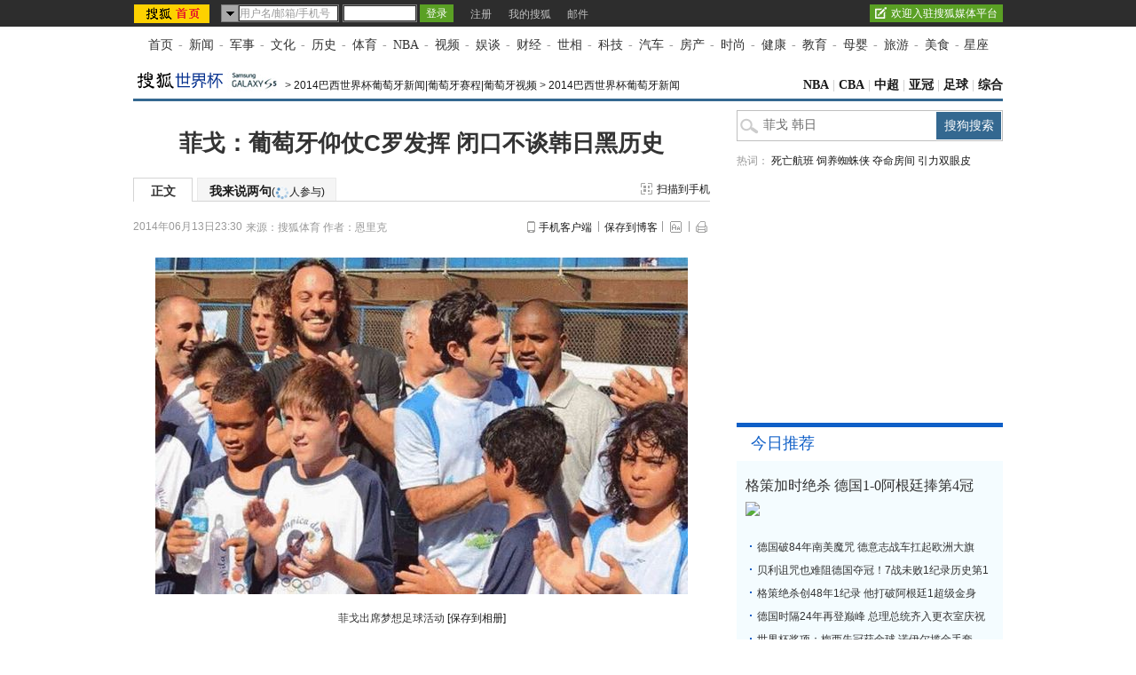

--- FILE ---
content_type: text/html
request_url: http://2014.sohu.com/20140613/n400819791.shtml
body_size: 26798
content:
<!DOCTYPE html PUBLIC "-//W3C//DTD XHTML 1.0 Transitional//EN" "https://www.w3.org/TR/xhtml1/DTD/xhtml1-transitional.dtd">

<script type="text/javascript">
  var pvinsight_page_ancestors = '204181089;382648552;390885521;390888957;400819791';
</script>
<html>
<head>
<meta http-equiv="content-type" content="text/html; charset=gb2312" />
<title>菲戈：葡萄牙仰仗C罗发挥 闭口不谈韩日黑历史-搜狐体育</title>
<meta name="keywords" content="菲戈 韩日">
<meta name="description" content="菲戈出席梦想足球活动巴西世界杯已经打响，对于目前这支葡萄牙队来说他们的最大牌球员毫无疑问当属克里斯蒂亚诺-罗纳尔多。而今天葡萄牙名宿菲戈在巴西接受了巴西著名媒体">
<link rel="canonical" href="https://2014.sohu.com/20140613/n400819791.shtml"/>
<meta name="robots" content="all">
<!-- 购买url变量获取 -->
<script type="text/javascript">
 var shoppingCnf = {url:''};
</script>
<!-- 购买url变量获取end -->
<script type="text/javascript">
  var category =  '204181089;382648552;390885521;390888957;400819791';  var videoNum = 0;  var relate_from_sohu = false;
</script>
<meta http-equiv="X-UA-Compatible" content="IE=EmulateIE7" />
<script src="https://www.sohu.com/sohuflash_1.js" type="text/javascript"></script>
<script type="text/javascript" src="https://js.sohu.com/library/jquery-1.7.1.min.js"></script>
<script type="text/javascript" src="https://news.sohu.com/upload/article/2012/js/tongji_v2013110101.js"></script>

<script type="text/javascript">
jQuery(function(jq){
	//标签
	function changeTab(lis, divs, nums, nowCls){
		lis.each(function(i){
			var els = jq(this);
			els.mouseenter(function(){
				lis.removeClass(nowCls);
				divs.stop().hide();
				jq(this).addClass(nowCls);
				divs.eq(i).show();
			});
		}).eq(nums).mouseenter();
	}
	
	var divA = jq("#kind-video"); //视频菜单
	changeTab(divA.find(".video-menu li"), divA.find(".video-cont"), videoNum, "video-menu-now");
	
	jq(".fontsize").hover(function(){
		jq(".fontsize-layer").show();
		},function(){
		jq(".fontsize-layer").hide();
	});
	
        jq(".print").hover(function(){
                   jq(".print-layer").show();
                   },function(){
                   jq(".print-layer").hide();
         });

	var phoneNumInput = jq(".rightbar-wrapper .phoneNews .rssArea .Ftxt"),
		phoneNumBtn = jq(".rightbar-wrapper .phoneNews .rssArea .Fbtn");
	phoneNumInput.hover(function(){  // xlx
		jq(this).parent().addClass("current");
	},function(){
		jq(this).parent().removeClass("current");
	});
	phoneNumInput.focus(function(){
		var _this = $(this);
		var val = _this.val();
		if(val == '输入手机号码'||val == '手机号码输入错误！'||val == '此号码发送次数过多！'||val == '失败！'){
			_this.val("");
			_this.parent().removeClass("error");
		}
	}).blur(function(){
		var _this = $(this);
		if(_this.val() == ''){
			_this.val('输入手机号码');
			_this.parent().removeClass("error");
		}
	});
	
	jq(".rightbar-wrapper .phoneNews .Fbtn").click(function(){// 订阅按钮点击
		var _mobile = phoneNumInput.val();	
		if(!(/^1[3458]\d{9}$/.test(_mobile))){
			phoneNumInput.val("手机号码输入错误！");
			phoneNumInput.parent().addClass("current error");
		}else{
			var formData = {
					"number" : _mobile
					};
			var submitUrl = "https://api.k.sohu.com/api/client/sendmsg.go?callback=?";
			$.ajax({
				url: submitUrl,
				data: formData,
				dataType:"jsonp",
				success: function(data){
					var _code = data.data;				
					var _msg = "";
					switch(_code){
						case "1":
							phoneNumInput.parent().addClass("current error succeed");
							phoneNumInput.add(phoneNumBtn).hide();
							break;
						case "0":
							_msg = "失败！";
							break;
						case "12001":
							_msg = "手机号码输入错误！";	
							break;
						case "12003":
							_msg = "此号码发送次数过多！";
							break;			
					};
					phoneNumInput.val(_msg);
					phoneNumInput.parent().addClass("current error");
				},
				error: function(XMLHttpRequest, textStatus, errorThrown){
					alert("error");
				}
			});			
		}
	});
});
//去搜狐首页的检测
function toHomePage(){
                   var serverUrl = "https://www.n-s.cn/news.png";
                   $.ajax({
                type: "GET",
                url: serverUrl,
                dataType: "jsonp",
                success:function(){}
            });             
}
//转换字号
function doZoom(size){	
	jQuery("#contentText").css("fontSize",size);
}
var printArticle = function(){
	jQuery.getScript("https://news.sohu.com/upload/article/2012/js/print_roll.js",function(){printer.print()},true)
}
var topicId = 334087882;
var grobal_arg={};
grobal_arg['topicId']=topicId;
var jumpUrl=function(x){
	var url = '', e = encodeURIComponent, s = screen, d = document, wd = 0, hg = 0, u = d.location , y = x,topicId =grobal_arg.topicId;
	//缺个我的搜狐的分享的跳转URL
	//topicId的确认方式
	switch (y)
	{
	case 't':	url ="https://t.sohu.com/third/post.jsp?link="+e(u.href)+"&title="+e(d.title);wd = 660;hg = 470;break;
	case 'bai':	url ="https://bai.sohu.com/share/blank/addbutton.do?link="+e(u.href)+"&title="+e(d.title);wd = 480;hg = 340;break;
	case 'douban':	url ="https://www.douban.com/recommend/?url="+e(u.href)+"&title="+e(d.title);wd = 460;hg = 340;break;
	case 'renren':	url ="https://share.renren.com/share/buttonshare?link="+e(u.href)+"&title="+e(d.title);wd = 590;hg = 430;break;
	case 'kaixin':	url ="https://www.kaixin001.com/repaste/share.php?rurl="+e(u.href)+"&rtitle="+e(d.title);wd = 540;hg = 360;break;
	case 'itb':     var ctxt = $('#contentText').length>0?$('#contentText').text().replace(/<[^>].*?>/g,'').substr(0,120):'';
			url ="https://tieba.baidu.com/i/sys/share?link="+e(u.href)+"&type=text&title="+e(d.title)+"&content="+e(ctxt);wd = 626;hg = 436;
			break;
	case 'go139':	url ="https://go.139.com/ishare.do?shareUrl="+e(u.href)+"&title="+e(d.title)+"&sid=20dd04a99380c2e8d56cf187f6658169";wd = 630;hg = 500;break;
	case 'qq':	url ="https://sns.qzone.qq.com/cgi-bin/qzshare/cgi_qzshare_onekey?url="+e(u.href);wd = 900;hg = 500;break;
           case 'sohukan': url ="https://kan.sohu.com/share/?href="+e(u.href)+"&title="+e(d.title)+"&appkey=1550c1b2513a1461a4ea4914af8aa8fe";wd = 760;hg = 477;break;
	default :	return false;
	}
	var a=function(){
		if (!window.open(url, 'sohushare', ['toolbar=0,status=0,resizable=1,width='+ wd +',height='+ hg +',left='+ (s.width - wd) / 2+ ',top='+ (s.height - hg) / 2]))
			u.href = [url].join('');
	}
	if (/Firefox/.test(navigator.userAgent)){
		setTimeout(a, 0);
	}else{
		a();
	}

	var stat = (new Image);
	try{stat.src = "https://219.234.82.222/zhuanfa/index.php?newsId=" + /http:\/\/(.*)(\.sohu.com\/.*\/n)(.{9})/g.exec(document.location)[3] + "&newsName=" + e(d.title) + "&newsUrl=" + d.location.href + "&postId=" + x;
	}catch(e){}
}
//媒体来源
function media_span_url(id_media_span_url) {
    if(id_media_span_url) {
        id_media_span = jQuery('#media_span');
        if(!id_media_span.find('a').length) {
            id_media_span.html('<a href=\'' + id_media_span_url + '\' target=\'_blank\'>' + id_media_span.html() + '</a>');			
        }
    }
}
 
</script>
<script src="https://img.wan.sogou.com/cdn/ufo/fid/fid.js"></script>
<script>
    var fid;
    Sogou_FID.get(function(sid){
        fid = sid;       
    });
</script>
<link type="text/css" rel="stylesheet" href="//css.sohu.com/upload/global1.4.1.css" />
<link type="text/css" rel="stylesheet" href="//news.sohu.com/upload/article/2012/style.v20150623.css" />
<style>
.original-tit{font-size:14px;line-height:24px;padding-left:28px;}
</style>

<style>
#container{ background:none;}
#container .blockRA a,#container .blockRB a,#container .blockRC a,#container .blockRD a,#container .blockRE a,#container .blockRF a,#container .blockRG a{ color:#333;}

#container .rightbar-wrapper .list14 li,.list12 li{height:30px;padding:0 0 0 11px;overflow:hidden;line-height:30px;background:url(https://sports.sohu.com/upload/worldcuptextlist20140507/images/dot01.gif) no-repeat 0 13px}
#container .rightbar-wrapper .list12 li{height:26px;padding:0 0 0 8px;overflow:hidden;line-height:26px;background-position:0 11px}

#container .rightbar-wrapper .title{height:38px;padding:0 12px 0 16px;line-height:38px;border-top:5px #0F5FC7 solid;background:#fff;text-align:right}
#container .rightbar-wrapper .title a{color:#333}
#container .rightbar-wrapper .title span{color:#0F5FC7;float:left;font:18px/36px "微软雅黑","黑体"}
#container .rightbar-wrapper .title span a{color:#0F5FC7}
#container .rightbar-wrapper .title a:hover{color:#c00}
.right-bg{background:#F4FCFF}

#container .blockRA{margin:20px auto 0}
#container .blockRA .list12{margin:10px auto}
#container .blockRA .list12 h3{padding-left:10px;font:16px/36px "微软雅黑","黑体"}
#container .blockRA .list12 ul{width:270px;margin:2px auto 0}

.shot-rank{margin:0 auto 5px}
.shot-rank .box{height:31px;padding:9px 0 0;background:#DFF2FB;line-height:24px;color:#333}
.shot-rank .box .sn{width:24px;height:24px;margin-left:15px;font:12px/24px "Arial";color:#00689D;text-align:center;background:url(https://sports.sohu.com/upload/worldcuptextlist20140507/images/nobg09.gif)}
.shot-rank .box .sn-red{color:#EB5F01;background:url(https://sports.sohu.com/upload/worldcuptextlist20140507/images/nobg07.gif)}
.shot-rank .box .team{width:140px;margin-left:18px}
.shot-rank .box .team img{margin:2px 10px 0 0;float:left}
.shot-rank .box .num{width:42px}
.shot-rank .box-bg{background:#F4FCFF}
.shot-rank .box-bg .sn{background:url(https://sports.sohu.com/upload/worldcuptextlist20140507/images/nobg08.gif)}

.menuA{height:33px;padding:10px 0 0;background:#333}
.menuA ul{padding-left:26px}
.menuA li{position:relative;float:left;cursor:pointer;width:25px;height:23px;font:600 12px/22px "Arial";color:#fff;text-align:center;margin-right:7px;border-radius:3px}
.menuA .cor{position:absolute;left:7px;top:33px;width:13px;height:7px;display:none;overflow:hidden;background:url(https://sports.sohu.com/upload/worldcuptextlist20140507/images/nobg01.gif)}
.menuA .now .cor{display:block}

.menuA .bg1{background:#30C879}
.menuA .bg2{background:#FE7974}
.menuA .bg3{background:#3697E5}
.menuA .bg4{background:#F8C94A}
.menuA .bg5{background:#E775A4}
.menuA .bg6{background:#8085DC}
.menuA .bg7{background:#C0759D}
.menuA .bg8{background:#48C6BD}

#container .blockRC .shot-rank .box .team{width:102px}
#container .blockRC .shot-rank .box .num{width:80px}
#container .blockRC .shot-rank .red{color:#EB5F01}

#container .blockRD .pic-group{width:290px;margin:0 auto}
#container .blockRD .pic-group li{width:145px;height:117px}
#container .blockRD .pic-group span{margin:5px auto 0;line-height:20px;font-weight:bold}

#container .blockRE{margin:10px auto 0}
#container .blockRE .pic-group{width:286px;margin:0 auto}
#container .blockRE .pic-group li{height:135px;width:135px;position:relative;margin-right:16px}
#container .blockRE .pic-group li span{margin:9px auto 0;line-height:20px;font-weight:bold}
#container .blockRE .pic-group .end{margin-right:0}
#container .blockRE .play-icon{position:absolute;left:6px;top:70px;width:22px;height:22px;display:block;background:url(https://sports.sohu.com/upload/worldcuptextlist20140507/images/bg08.png);_background:none;_filter:progid:DXImageTransform.Microsoft.AlphaImageLoader(enabled=true,sizingMethod=scale,src=images/bg08.png)}

.video-list{width:292px;border-top:1px #ccc dotted;padding:9px 0 0;margin:0 auto}
.video-list li{height:26px;overflow:hidden;padding-left:25px;line-height:26px;background:url(https://sports.sohu.com/upload/worldcuptextlist20140507/images/nobg03.gif) no-repeat 0 5px}

#container .blockRF{margin:10px auto 0}
#container .blockRF .pic-group{width:286px;margin:0 auto}
#container .blockRF .pic-group li{height:135px;width:135px;position:relative;margin-right:16px}
#container .blockRF .pic-group li span{margin:9px auto 0;line-height:20px;font-weight:bold}
#container .blockRF .pic-group .end{margin-right:0}
#container .blockRF .list12{width:290px;margin:0 0 0 auto;padding:6px 0 0;border-top:1px #ccc dotted}
#container .blockRF .list12 li{float:left;width:137px}

#container .blockRG{margin:10px auto 0}
#container .blockRG .pic-text{width:280px;margin:0 auto 15px 0;line-height:22px}
#container .blockRG .pic-text div{width:150px;text-align:center;margin-right:6px;_margin-right:3px}
#container .blockRG .pic-text div img{margin:0 auto}
#container .blockRG .pic-text div span{display:block;margin:4px auto 0;line-height:20px;color:#0F5FC7;font-weight:bold}
#container .blockRG .pic-text div span a{color:#0F5FC7}

/* 信息 */
#container .sohu-info{margin:10px auto 0;width:280px;padding:27px 10px 0;height:90px;background:url(https://news.sohu.com/upload/article/2012/images_cup/bg10.gif) no-repeat 0 0}
#container .sohu-info .contact-icon{width:72px;height:59px;float:left;background:url(https://news.sohu.com/upload/article/2012/images/bg_info.gif)}
#container .sohu-info .contact-txt{float:right;width:197px;color:#000;margin-top:9px;line-height:22px}

#container .content-footer{ background:none;}
</style>
<script type="text/javascript" src="https://js.sohu.com/library/jquery-1.7.1.min.js"></script>
<script type="text/javascript" src="https://sports.sohu.com/upload/worldcuptextlist20140507/js/dynamic.js"></script>
<script  type='text/javascript'>
var sogou_is_brand = new Object();
sogou_is_brand["pid"]  = 'sohu__brand';
sogou_is_brand["charset"]   = 'gb2312';
sogou_is_brand["sohuurl"] = document.location.href;
</script>

</head>

<body>
<div data-type="roll" data-appid="1079" id="isohu-topbar"></div>
<link type="text/css" rel="stylesheet" href="https://news.sohu.com/upload/itoolbar/cms/itoolbar.201410281438.css" charset="UTF-8" />
<style type="text/css"> 
#innerToolBar{width:980px;}
.mutu,.tagHotg,.mutualityNEW,.mutu-new{display:none}
</style>
<script src="https://news.sohu.com/upload/itoolbar/itoolbar.cms.loader.201410281438.js" charset="UTF-8"></script>

<!-- 导航 st -->
<div id="nav" class="area"><a class="first" href="https://www.sohu.com/">首页</a>-<a href="https://news.sohu.com/">新闻</a>-<a class="n3" href="https://mil.sohu.com/">军事</a>-<a href="https://cul.sohu.com/">文化</a>-<a href="https://history.sohu.com/">历史</a>-<a class="n3" href="https://sports.sohu.com/">体育</a>-<a href="https://sports.sohu.com/nba.shtml">NBA</a>-<a href="https://tv.sohu.com/">视频</a>-<a class="n3" href="https://soyule.sohu.com/">娱谈</a>-<a href="https://business.sohu.com/">财经</a>-<a href="https://view.sohu.com/">世相</a>-<a class="n3" href="https://it.sohu.com/">科技</a>-<a href="https://auto.sohu.com/">汽车</a>-<a href="https://www.focus.cn">房产</a>-<a class="n3" href="https://fashion.sohu.com/">时尚</a>-<a href="https://health.sohu.com/">健康</a>-<a href="https://learning.sohu.com/">教育</a>-<a class="n3" href="https://baobao.sohu.com/">母婴</a>-<a href="https://travel.sohu.com/">旅游</a>-<a href="https://chihe.sohu.com/">美食</a>-<a class="last" href="https://astro.sohu.com/">星座</a></div>
<!-- 导航 end -->

<!-- 通栏广告 st -->
<div class="area">
	<SOHUADCODE><script src="https://images.sohu.com/bill/s2014/gates/01221612/passion.min.js"></script><div class=TurnAD981>
<div id=TurnAD981 width=980 height=100>
 <script type=text/javascript>
try{
var TurnAD981=new Cookie(document,"TurnAD981",24);
TurnAD981.load();
TurnAD981.visit=(TurnAD981.visit==null)?parseInt(Math.random()*3+1):TurnAD981.visit;
if(TurnAD981.visit!=0)var intTurnAD981=TurnAD981.visit;
TurnAD981.visit++;
TurnAD981.visit=(TurnAD981.visit>3)?1:TurnAD981.visit;
TurnAD981.store();
function showTurnAD981(basenum){
if (basenum==1){
document.write("<div id=\"beans_12378\"><\/div>");
require(["sjs/matrix/ad/passion"], function(passion){
    passion.ones({itemspaceid:"12378", width:980, height:100, adsrc:1, turn:1, defbeans:!0});
});}
else if(basenum==2){
document.write("<div id=\"beans_12378\"><\/div>");
require(["sjs/matrix/ad/passion"], function(passion){
    passion.ones({itemspaceid:"12378", width:980, height:100, adsrc:1, turn:2, defbeans:!0});
});}
else{
document.write("<div id=\"beans_12378\"><\/div>");
require(["sjs/matrix/ad/passion"], function(passion){
    passion.ones({itemspaceid:"12378", width:980, height:100, adsrc:1, turn:3, defbeans:!0});
});}
}
showTurnAD981(intTurnAD981);
}catch(e){}
</script>
</div>
</div>
</SOHUADCODE>
</div>
<!-- 通栏广告 end -->


<!-- 频道导航 st -->
<div id="channel-nav" class="area">
	<div id="mypos" class="left" itemprop="mypos"><a href="https://2014.sohu.com/" target="_blank"><img alt="" src="https://i2.itc.cn/20140609/2cf3_c5e265f6_956f_0397_39ee_8b074836c963_1.gif" /></a><div><a href="https://clk.optaim.com/event.ng/Type=click&FlightID=201406&TargetID=sohu&Values=2368a544,73249bf7,88740ba6,42ba5536&AdID=12252122" target="_blank"><img src="https://i2.itc.cn/20140612/2cf3_69d4be99_3193_772b_2ba2_398ac107ae1b_1.jpg" /></a></div><span>&gt; <a href=https://2014.sohu.com/por/>2014巴西世界杯葡萄牙新闻|葡萄牙赛程|葡萄牙视频</a> &gt; <a href=https://2014.sohu.com/pornews/>2014巴西世界杯葡萄牙新闻</a></span></div>
	<div class="navigation" style="display:none" ><a href=https://sports.sohu.com/>搜狐体育</a> &gt; <a href=https://2014.sohu.com/2014/>2014巴西世界杯</a> &gt; <a href=https://2014.sohu.com/por/>2014巴西世界杯葡萄牙新闻|葡萄牙赛程|葡萄牙视频</a> &gt; <a href=https://2014.sohu.com/pornews/>2014巴西世界杯葡萄牙新闻</a></div>
	<div class="right"><a href="https://sports.sohu.com/nba.shtml" target="_blank">NBA</a> | <a href="https://cbachina.sports.sohu.com/" target="_blank">CBA</a> | <a href="https://sports.sohu.com/zhongchao.shtml" target="_blank">中超</a> | <a href="https://sports.sohu.com/s2015/2015afc-cl/" target="_blank">亚冠</a> | <a href="https://sports.sohu.com/guojizuqiu.shtml" target="_blank">足球</a> | <a href="https://sports.sohu.com/zonghe.shtml" target="_blank">综合</a></div>
</div>
<!-- 频道导航 end -->
<div id="container" class="area" itemscope itemtype="https://schema.org/NewsArticle" itemref="mypos">
	<div class="content-wrapper grid-675">
		<!-- 广告 -->
		<div class="ad675">
			<SOHUADCODE><div>
</div>
</SOHUADCODE>
		</div>		
		<div class="content-box clear">
			<!-- 文章标题 -->
			<h1 itemprop="headline">菲戈：葡萄牙仰仗C罗发挥 闭口不谈韩日黑历史</h1>
			<!-- 正文标签 -->
			<div class="label-ad clear" id="commentTab">
				<div class="label">
					<ul>
						<li class="text-label" itemprop="isHot" content="true"><em>正文</em></li>
						<li class="com-label"><em><a href="https://pinglun.sohu.com/s400819791.html" itemprop="discussionUrl">我来说两句<span class="f12">(<span class="red" id="changyan_parti_unit"><img src="https://comment.news.sohu.com/upload/comment4/images/loading_blue.gif" width="16px" height="16px" /></span>人参与)</span></a></em></li>
					</ul>
				</div>
				<div class="ad">
					<div class="adFrag"><SOHUADCODE><div>
</div>
</SOHUADCODE></div>
					<div class="scan-handset" id="scan-handset"><a class="scan-icon" href="javascript:void(0)">扫描到手机</a></div>
				</div>
				<div class="scan-layer" id="scan-layer-id">
					<div class="scan-pic"><img width="99" height="99" alt="" src="https://news.sohu.com/upload/article/2012/images/pic/scan_pic_98x98.gif"></div>
					<div class="scan-layer-close"><a href="javascript:void(0)">关闭</a></div>
				</div>
				<script type="text/javascript">
					jQuery(function(jq){
					    if(jq("#scan-layer-id .scan-pic img").length > 0){
	                           var theU = "https://s1.rr.itc.cn/qrcode/m/n/"+400819791+".png";
	                           jq("#scan-layer-id .scan-pic img").attr("src",theU);
	                    }
						jq("#scan-handset").click(function(){
							jq("#scan-layer-id").show();
						});
						jq("#scan-layer-id .scan-layer-close a").click(function(){
							jq("#scan-layer-id").hide();
						});
					});
				</script>
			</div>				
			<!-- 时间 来源 -->
			<div class="time-fun clear">
				<div class="time-source">
					<div class="time" itemprop="datePublished" content="2014-06-13T23:30:45+08:00">2014年06月13日23:30</div>						
					<div class="source">
						
						<span class="sc">来源：<span id="media_span" itemprop="publisher" itemscope itemtype="https://schema.org/Organization"><span itemprop="name">搜狐体育</span></span></span>
						 作者：恩里克 
						
					</div>				
				</div>
                <div class="function">
					<ul>
						<li class="phone-ctcp"><a href="https://k.sohu.com/" target="_blank">手机客户端</a></li>
						<li class="transmit_txt"><a href="javascript:void(0)">保存到博客</a></li>
						<li class="fontsize"><a href="javascript:void(0)"></a>
							<div class="fontsize-layer"><a href="javascript:doZoom(16)">大</a>|<a href="javascript:doZoom(14)">中</a>|<a href="javascript:doZoom(12)">小</a></div>
						</li>
						<li class="print"><a href="javascript:printArticle()"></a>
							<div class="print-layer"><a href="javascript:printArticle()">打印</a></div>
						</li>                                      
					</ul>
				</div>
			</div>
			<SOHUADCODE></SOHUADCODE>
           <!-- 正文 -->
			<div class="text clear" id="contentText">
				<div itemprop="articleBody"><div class="text-pic">
<table class="tableImg" border="0" cellspacing="0" cellpadding="0" align="center">
<tbody>
<tr>
<td style="text-align: center;"><img src="https://photocdn.sohu.com/20140613/Img400819792.jpg" alt="菲戈出席梦想足球活动 " align="middle" /></td>
</tr>
<tr>
<td class="text-pic-tt" style="text-align: center;">菲戈出席梦想足球活动</td>
</tr>
</tbody>
</table>
</div>
<p></p>
<p>　　<a href="https://2014.sohu.com/bra/index.shtml" target="_blank">巴西</a><a href="https://2014.sohu.com/" target="_blank">世界杯</a>已经打响，对于目前这支<a href="https://2014.sohu.com/por/index.shtml" target="_blank">葡萄牙</a>队来说他们的最大牌球员毫无疑问当属克里斯蒂亚诺-罗纳尔多。而今天葡萄牙名宿菲戈在巴西接受了巴西著名媒体《环球体育》的采访，在采访中他表示葡萄牙的战绩将依赖于<a href="https://go.sohu.com/2014/SamsungGALAXY11/g11_ronaldo.html" target="_blank">C罗</a>的发挥，而对于韩日世界杯的话题却选择避而不谈。</p>
<p>　　在本周六，菲戈将在里约热内卢大区的特雷索波利斯地区参加一个公益项目“梦想<a href="https://sports.sohu.com/guoneizuqiu.shtml" target="_blank">足球</a>”，利用这个机会他在巴西媒体面前也谈了自己对世界杯以及葡萄牙国家队的看法。不过当被问及12年前的2002年韩日世界杯时，菲戈似乎并不想谈论那段小组都未能出现的黑暗之旅，他只是说：“每一次事件都是独特的，都有自己的故事。”</p>
<p>　　随后菲戈说到即将出战的葡萄牙国家队：“葡萄牙非常依赖于C罗，我也相信他非常渴望胜利。走到决赛将会很艰难，因为这是一段很长很长的路。而我们是一个只有1100万人口的小国家，选出18或20名球员参加世界杯非常困难。葡萄牙是一个具有伟大能力的团队，我希望我们能够打一届出色的世界杯。”</p>
<p>　　接着菲戈还谈到了世界杯的夺冠热门：“不过热门自然是巴西，因为他们在家门口作战。此外还有<a href="https://2014.sohu.com/ger/index.shtml" target="_blank">德国</a>、<a href="https://2014.sohu.com/arg/index.shtml" target="_blank">阿根廷</a>和<a href="https://2014.sohu.com/esp/index.shtml" target="_blank">西班牙</a>。西班牙是目前的世界冠军，而阿根廷和德国既有历史又有实力。此外，我也很了解<a href="https://quan.sohu.com/taghome/%E6%96%AF%E7%A7%91%E6%8B%89" target="_blank">斯科拉</a>里，他在赛会制的比赛中总是非常神奇。我相信巴西会有一个好的开始，他们将会很难被追赶。”</p>
<p>　　菲戈参与的“梦想足球”项目在2012年就落户巴西，这是一个旨在发现草根足球天才的在谈到这个项目时，菲戈说：“我们与2012年在巴西开启梦想足球项目，我们的项目旨在探访里约热内卢的社区。这一次是第一次在这座城市（特雷索波利斯）进行这一活动，我相信在不久的未来我们会走遍整个国度。巴西是人才的无尽源泉，我们不能因为世界杯而令项目停止下来。因为我们的主要目标是促进机会公平，我们希望所有的国际媒体此次都会关注并向世界报道这些具有天赋的年轻人。”</p>
<p>　　（恩里克）</p></div>              
				<!-- seo标签描述 -->
				<div style="display:none;">
					<span id="url" itemprop="url">https://2014.sohu.com/20140613/n400819791.shtml</span>
					<span id="indexUrl" itemprop="indexUrl">sports.sohu.com</span>
					<span id="isOriginal" itemprop="isOriginal">true</span>
					<span id="sourceOrganization" itemprop="sourceOrganization" itemscope itemtype="https://schema.org/Organization"><span itemprop="name">搜狐体育</span></span>
					<span id="author" itemprop="author" itemscope itemtype="https://schema.org/Organization"><span itemprop="name">恩里克</span></span>
					<span id="isBasedOnUrl" itemprop="isBasedOnUrl">https://2014.sohu.com/20140613/n400819791.shtml</span>
					<span id="genre" itemprop="genre">report</span>
					<span id="wordCount" itemprop="wordCount">1850</span>
					<span id="description" itemprop="description">菲戈出席梦想足球活动巴西世界杯已经打响，对于目前这支葡萄牙队来说他们的最大牌球员毫无疑问当属克里斯蒂亚诺-罗纳尔多。而今天葡萄牙名宿菲戈在巴西接受了巴西著名媒体</span>
				</div>
			</div>	
           <div class="original-title"><span class="editer">(责任编辑：Gedicht)</span>
					
			</div>	
            
            <!-- 扫描二维码 -->
            <p>　　【请手动扫描二维码，安装搜狐视频客户端，世界杯期间享受全程免流量服务】</p>
<div class="text-pic">
<table class="tableImg" border="0" cellspacing="0" cellpadding="0" align="center">
<tbody>
<tr>
<td style="text-align: center;"><img src="https://i0.itc.cn/20140615/5ec_2bf8679e_ff47_af35_9363_a8e22e9ac959_1.jpg" alt="" align="middle" /></td>
</tr>
<tr>
<td class="text-pic-tt" style="text-align: center;"> </td>
</tr>
</tbody>
</table>
　　【<a href="https://tv.sohu.com/upload/sohuapp/download/index.shtml?from=sohutv817&amp;download=1 " target="_blank">点击下载搜狐视频客户端</a>】</div>
            				
			<!-- 分享 -->
			<div class="share clear" id="share">
				
				
				<!-- 分享 -->
                            <style>
                            #container .share li a{padding:0}
                            #container .share .bds_tsina{margin-right:4px}
                            #container .share .bds_more{background-position:0 5px !important}
                            #container .share .editer{line-height:16px}
                            #container .share #bdshare a:hover{color:#c00}
                            </style>
                                     <ul id="bdshare" class="bdshare_t bds_tools get-codes-bdshare">
                                               <span class="bds_more"></span>
                                               <a class="bds_tsohu"></a>
                                               <a class="bds_qzone"></a>
                                               <a class="bds_tsina"></a>
                                               <li class="sohukan"><a href="javascript:void(0)" onclick="jumpUrl('sohukan')" title="收藏到搜狐随身看"></a><em></em></li>
                    <li class="transmit_txt"><a href="javascript:void(0)">[保存到博客]</a></li>
                                     </ul>
                                     <script type="text/javascript" id="bdshare_js" data="type=tools&amp;uid=0" ></script>
                                     <script type="text/javascript" id="bdshell_js"></script>
                                     <script type="text/javascript">
                                     /**
                                     * 在这里定义bds_config
                                      */
                                     var bds_config = {'bdMiniWindow':1};
                                     document.getElementById("bdshell_js").src = "https://bdimg.share.baidu.com/static/js/shell_v2.js?cdnversion=" + Math.ceil(new Date()/3600000)
                                     </script>
                                     <div class="go_sohu_home"><a href="https://www.sohu.com" target="_blank" onclick="toHomePage();"></a></div>
				
				
            </div>			
			<!-- 相关 -->
			<!-- 本文相关推荐-->
            <!-- 其它频道 -->
<style>
#container .tagHotg .tagIntg li a{color:#000}
#container .tagHotg .tagIntg li a:hover{color:#c00}
</style>
			<style>
/* 相关热点 2010-09-09 */
#contentA .tagHotg{clear:both;margin:10px auto 0;text-align:left}
#contentA .tagHotg h3{height:24px;font:600 14px/24px "宋体";color:#333}
#contentA .tagHotg .tagIntg{display: block;overflow:hidden;zoom:1;clear:both;width:100%;margin:3px auto 0}
#contentA .tagHotg .tagIntg li{float:left;width:205px;font:14px/24px "宋体"}
#contentA .tagHotg .tagIntg li a{ text-decoration:none !important;}
#contentA .tagHotg .tagIntg li a:hover{text-decoration:underline !important;}
#contentA .text .line{width:100%}
</style>
<div class="tagHotg">
  <h3><a href="https://www.sogou.com/" target="_blank">本文相关推荐</a></h3>
  <div class="tagIntg">
    <ul>
                        <li><a class="hot-icon" href="https://www.sogou.com/web?query=c罗在葡萄牙的地位&p=02210102&fhintidx=0" onclick="return sogouRelateWeb(this);" target="_blank" onclick="return sogouRelateWeb(this);" len
="12" ind="1">c罗在葡萄牙的地位</a></li>
                                <li><a href="https://www.sogou.com/web?query=葡萄牙对c罗的评价&p=02210102&fhintidx=1" onclick="return sogouRelateWeb(this);" target="_blank" onclick="return sogouRelateWeb(this);" len="12" ind="2">
葡萄牙对c罗的评价</a></li>
                                <li><a href="https://www.sogou.com/web?query=c罗葡萄牙豪宅&p=02210102&fhintidx=2" onclick="return sogouRelateWeb(this);" target="_blank" onclick="return sogouRelateWeb(this);" len="12" ind="3">
c罗葡萄牙豪宅</a></li>
                                <li><a href="https://www.sogou.com/web?query=2014世界杯葡萄牙实力&p=02210102&fhintidx=3" onclick="return sogouRelateWeb(this);" target="_blank" onclick="return sogouRelateWeb(this);" len="12" ind="4">
2014世界杯葡萄牙实力</a></li>
                                <li><a href="https://www.sogou.com/web?query=c罗还是菲戈&p=02210102&fhintidx=4" onclick="return sogouRelateWeb(this);" target="_blank" onclick="return sogouRelateWeb(this);" len="12" ind="5">
c罗还是菲戈</a></li>
                                <li><a href="https://www.sogou.com/web?query=德国对葡萄牙历史战绩&p=02210102&fhintidx=5" onclick="return sogouRelateWeb(this);" target="_blank" onclick="return sogouRelateWeb(this);" len="12" ind="6">
德国对葡萄牙历史战绩</a></li>
                                <li><a href="https://www.sogou.com/web?query=巴西世界杯葡萄牙名单&p=02210102&fhintidx=6" onclick="return sogouRelateWeb(this);" target="_blank" onclick="return sogouRelateWeb(this);" len="12" ind="7">
巴西世界杯葡萄牙名单</a></li>
                                <li><a href="https://www.sogou.com/web?query=天下足球绝对巨星菲戈&p=02210102&fhintidx=7" onclick="return sogouRelateWeb(this);" target="_blank" onclick="return sogouRelateWeb(this);" len="12" ind="8">
天下足球绝对巨星菲戈</a></li>
                                <li><a href="https://www.sogou.com/web?query=南非世界杯葡萄牙vs朝鲜&p=02210102&fhintidx=8" onclick="return sogouRelateWeb(this);" target="_blank" onclick="return sogouRelateWeb(this);" len="12" ind="9">
南非世界杯葡萄牙vs朝鲜</a></li>
                                <li><a href="https://www.sogou.com/web?query=世界杯预选赛葡萄牙vs瑞典&p=02210102&fhintidx=9" onclick="return sogouRelateWeb(this);" target="_blank" onclick="return sogouRelateWeb(this);" len="12" ind="10">
世界杯预选赛葡萄牙vs瑞典</a></li>
                                <li><a href="https://www.sogou.com/web?query=世界杯热身赛葡萄牙&p=02210102&fhintidx=10" onclick="return sogouRelateWeb(this);" target="_blank" onclick="return sogouRelateWeb(this);" len="12" ind="11">
世界杯热身赛葡萄牙</a></li>
                                <li><a href="https://www.sogou.com/web?query=06世界杯英格兰葡萄牙&p=02210102&fhintidx=11" onclick="return sogouRelateWeb(this);" target="_blank" onclick="return sogouRelateWeb(this);" len="12" ind="12">
06世界杯英格兰葡萄牙</a></li>
                                </ul>
  </div>
</div>
			<script type="text/javascript">var entityId = 400819791;</script>	
			
				<div id='changyanface'></div>
<div id="SOHUCS" sid=""></div>
<script>
document.domain = "sohu.com";
if(typeof entityId != 'undefined'){
    document.getElementById('SOHUCS').setAttribute('sid',entityId); 
    var category = typeof category != 'undefined' ? category :'';                 
    var _config = {
                    jumpUrl: 'https://pinglun.sohu.com/s[topicId].html',
                    varName: entityId, 
                    customSohu: true,
                    //listStyle: 'indent',
                    //listModule: 'scs.listIndent',
                    //listType: 'hot',
                    cyanTitle : '我来说两句',
                    commentHide : true ,
                    pageSize: 10,
                    categoryId: category
                }
    }
    window.SCS_NO_IFRAME = true;
</script>

<script src="https://assets.changyan.sohu.com/upload/changyan.js?appid=cyqemw6s1&conf=prod_0266e33d3f546cb5436a10798e657d97" charset="utf-8"></script>
<script type="text/javascript" src="https://assets.changyan.sohu.com/upload/plugins/plugins.count.js"></script>

<link type="text/css" rel="stylesheet" href="https://comment.news.sohu.com/upload/comment4_1/chagnyan.face.v2013091220.css"/>
<script type="text/javascript" src="https://comment.news.sohu.com/upload/comment4_1/javascript/changyan.freeaccount.v2013112016.js" charset="gbk"></script>
<script type="text/javascript" src="https://comment.news.sohu.com/upload/comment4_1/javascript/changyan.face.v2013102411.js" charset="gbk"></script>

<script type="text/javascript">
function createFace(){
if(!window.SOHUCS || !SOHUCS.nodeData)
{
setTimeout(createFace,1000);
return;
}
		var afterVoteCallback=function(desc,voteId,topicId, changYanId){
			var saymore=new window.changYanSayMore({el:"#changyanface",voteId:voteId,changYanId:changYanId,topicId:newsId,defaultText:desc,afterSubmitCallback:function(){saymore.destory();}});
			saymore.render();
		};
		
		var face=new window.changYanFace({el:"#changyanface",topicId:newsId,afterVoteCallback:afterVoteCallback,changYanId:SOHUCS.nodeData.listData.topic_id});
		face.render();
	}

 $(function(){createFace();});

</script>
<script>
if(!window.PassportSC)
{
document.write("<script"+" src=\"https://comment.news.sohu.com/upload/comment4_1/javascript/core/passport.js\">"+"</script"+">");
}
</script>
<link type="text/css" rel="stylesheet" href="https://comment.news.sohu.com/upload/comment4_1/comment2.v2013032608.css"/>
<script type="text/javascript" src="https://comment.news.sohu.com/upload/comment4_1/javascript/sohu.comment.v2013040210.js"></script>
<script type="text/javascript" src="https://comment.news.sohu.com/upload/comment4_1/javascript/comm.login.v2013040210.js"></script>

				<script src="https://news.sohu.com/upload/javascript/news_scrolltop.js"></script>
				<script src="https://news.sohu.com/upload/js20150623/news_commentbar.js"></script>
				<script>
					evtDispatcher.addEvent('public.jsonData', function(evt){
					    var data = evt.json;
					   var url = $('#commentTab .com-label a').attr('href');
					   if(typeof url == 'undefined')
    					      url = 'https://pinglun.sohu.com/s'+entityId+'.html';
    					   newsCommentBar(data.partiCount||0,url)
         			           $.scrollTop(".scroll-top"); 
					});
				</script>
			
			<!--图文转载-->
			<script type="text/javascript" src="https://news.sohu.com/upload/article/2012/js/pubPicTextV6_20130926.js"></script>
			<script type="text/javascript">
				var newsId = 400819791;
				jQuery.picText.init();
			</script>
			<!--图文转载 end-->
			<!-- 广告 -->
			<div class="ad590">
				<div><SOHUADCODE><div>
<div>
			<script charset="gbk" src="https://p.tanx.com/ex?i=mm_17187609_2273741_13022651"></script> 

			<script language=javascript> 
			require(["sjs/matrix/ad/passion"], function(passion){ 
			passion.report("pv", {adsrc:6,adid:'20q1E0q2h0000000q73000qyx',monitorkey:'20q1E0q2h0000000q73000qyx',cont_id :'beans_12022'}); 
			}); 
			</script>
			</div></div>
</SOHUADCODE></div>
			</div>
			<!-- 20130121 st -->
			<div class="lottery-box clear" id="sougocaipiao1"><a href="https://caipiao.sohu.com/20181219/n558625553.shtml" target="_blank" rel="nofollow">彩民车牌号投注中3.9万</a>&nbsp;&nbsp;<a href="https://caipiao.sohu.com/20181219/n558623240.shtml" target="_blank" rel="nofollow">双色球148期开奖:头奖11注666万</a>&nbsp;&nbsp;<a href="https://caipiao.sohu.com/20181219/n558626104.shtml" target="_blank" rel="nofollow">徐州小伙中得639万大奖</a>&nbsp;&nbsp;<a href="https://caipiao.sohu.com/tycpkj1/index.shtml" target="_blank" rel="nofollow">体彩摇奖</a></div>	
			<!-- 20130121 end -->
			<div class="mutu clear">
				<div class="mutu-title">
					<div class="mutu-news-tt">
                   <h2><span>相关新闻</span></h2>
                    </div>
					<div class="mutu-keyWord-tt">
                   <h2><span>相关推荐</span></h2>
                    </div>
				</div>
				<div class="mutu-news">
						<div class="list14">
							

			 <ul> 		<li><span>14-06-13</span><a href="https://foshan.auto.sohu.com/20140613/n400810653.shtml" onclick="return sogouRelateNews(this);" len="6"  ind="1" target="_blank">佛山雷诺激情世界杯赢韩国济州岛豪华游!</a></li>
								<li><span>14-06-13</span><a href="https://sports.sohu.com/20140613/n400780100.shtml" onclick="return sogouRelateNews(this);" len="6"  ind="2" target="_blank">郑梦准暗指曾搞定裁判 韩国世界杯贿赂增添新证</a></li>
								<li><span>14-06-12</span><a href="https://tv.sohu.com/20140612/n400758813.shtml" onclick="return sogouRelateNews(this);" len="6"  ind="3" target="_blank">视频-2002年韩日世界杯官方主题曲《Anthem》</a></li>
								<li><span>14-06-12</span><a href="https://2014.sohu.com/20140612/n400729684.shtml" onclick="return sogouRelateNews(this);" len="6"  ind="4" target="_blank">孙继海:揭幕战巴西3球大胜 日韩世界杯无遗憾</a></li>
								<li><span>14-06-11</span><a href="https://2014.sohu.com/20140611/n400718537.shtml" onclick="return sogouRelateNews(this);" len="6"  ind="5" target="_blank">韩国02世界杯贿赂添证据 郑梦准称轻松搞定裁判</a></li>
								<li><span>14-05-21</span><a href="https://tv.sohu.com/20140521/n399850679.shtml" onclick="return sogouRelateNews(this);" len="6"  ind="6" target="_blank">视频-菲戈称西班牙难卫冕世界杯 欧冠看好皇马</a></li>
		 </ul> 	

							
								<div class="more"><a href="https://news.sogou.com/news?query=菲戈 韩日&pid=31023101&md=listTopics&name=&mode=0&sort=0" rel="nofollow" target="_blank" >更多关于 <strong>菲戈 韩日</strong> 的新闻&gt;&gt;</a> </div>
							
						</div>
				</div>
				<div class="mutu-keyWord">
						<div class="list14">
							<ul>
	<li><a href="https://www.sogou.com/web?query=世界杯来了之葡萄牙篇&p=31210100&fhintidx=0" onclick="return sogouRelateWeb(this);" target="_blank" len="6" ind="1">世界杯来了之葡萄牙篇</a></li>
	<li><a href="https://www.sogou.com/web?query=葡萄牙 菲戈 黄金一带&p=31210100&fhintidx=1" onclick="return sogouRelateWeb(this);" target="_blank" len="6" ind="2">葡萄牙 菲戈 黄金一带</a></li>
	<li><a href="https://www.sogou.com/web?query=葡萄牙国家队2014c罗&p=31210100&fhintidx=2" onclick="return sogouRelateWeb(this);" target="_blank" len="6" ind="3">葡萄牙国家队2014c罗</a></li>
	<li><a href="https://www.sogou.com/web?query=c罗球衣葡萄牙2014&p=31210100&fhintidx=3" onclick="return sogouRelateWeb(this);" target="_blank" len="6" ind="4">c罗球衣葡萄牙2014</a></li>
	<li><a href="https://www.sogou.com/web?query=葡萄牙c罗的接班人&p=31210100&fhintidx=4" onclick="return sogouRelateWeb(this);" target="_blank" len="6" ind="5">葡萄牙c罗的接班人</a></li>
	<li><a href="https://www.sogou.com/web?query=c罗经典葡萄牙比赛录像&p=31210100&fhintidx=5" onclick="return sogouRelateWeb(this);" target="_blank" len="6" ind="6">c罗经典葡萄牙比...</a></li>
<script >
try{    
        var i=new Image();
        i.src='https://pingback.sogou.com/rltpv.png?surl='+escape(window.location)+'&'+Math.random();
}catch(err){
}       
</script></ul>
						</div>
				</div>
			</div>
	
			<!-- 搜狗服务 -->
			<div class="sogouService clear">
            	<h2><span><a href="https://www.sogou.com/" target="_blank"><img src="https://news.sohu.com/upload/pagerevision20090916/sogou.png" width="74" height="22" alt="" /></a></span><a href="https://www.sogou.com/fuwu/" rel="nofollow" target="_blank"><strong>我要发布</strong></a></h2>
                <script type="text/javascript">
	                var sogou_ad_id=13273;
	                var sogou_ad_height=90;
	                var sogou_ad_width=580;
                </script>
                <script language='JavaScript' type='text/javascript' src='https://images.sohu.com/cs/jsfile/js/c.js'></script>
            </div>
		</div>

	</div>	
	<div class="rightbar-wrapper grid-300">
		<!-- 搜索 热词 -->
		<div class="search-hotword clear">
			<div class="search">
				<form action="https://news.sogou.com/news" method="get" target="_blank" id="searchform" name="searchform" onsubmit="return CheckKeyWord();" autocomplete="off"> 
					<input type="text" name="query" id="query" class="search-in" value="菲戈 韩日" />
					<input type="hidden" name="t" id="t" value="news" />
					<input type="submit" class="search-btn" value="搜狗搜索" onmouseover="this.className='search-btn search-btn-over'" onmouseout="this.className='search-btn'" />
				</form>
			</div>
			<div class="hotword">热词：
<a href="https://www.sogou.com/sogou?pid=sogou-inse-c5ab6cebaca97f71&query=%E6%B5%B7%E8%88%AA%E5%BB%B6%E8%AF%AF%E6%8A%A2%E6%95%91%E6%97%B6%E9%97%B4" target="_blank" rel="nofollow">死亡航班</a>
<a href="https://www.sogou.com/sogou?pid=sogou-inse-c5ab6cebaca97f71&query=%E8%9C%98%E8%9B%9B%E4%BE%A0%E5%9F%B9%E5%85%BB%E8%9C%98%E8%9B%9B" target="_blank" rel="nofollow">饲养蜘蛛侠</a>
<a href="https://www.sogou.com/sogou?pid=sogou-inse-c5ab6cebaca97f71&query=%E6%88%BF%E4%B8%9C%E8%B8%B9%E5%BC%80%E6%B5%81%E6%B0%B4%E6%88%BF%E9%97%A8" target="_blank" rel="nofollow">夺命房间</a>
<a href="https://www.sogou.com/sogou?pid=sogou-inse-c5ab6cebaca97f71&query=%E5%9C%B0%E7%90%83%E5%BC%95%E5%8A%9B%E7%9C%BC%E7%9A%AE%E4%B8%8B%E5%9E%82" target="_blank" rel="nofollow">引力双眼皮</a></div>
		</div>
        <script type="text/javascript">
        function CheckKeyWord(){
                 var sf = document.searchform;
                 with(sf){
          //if (query.value == "菲戈 韩日") {
          //                query.value = "";
          //                setTimeout("query.value='菲戈 韩日'", 1000);
          //       }
        }
                 return true;
        }
        
        // 改变提交的查询动作
        function CheckFormAction(v){
                 var sf = document.searchform;
                 with(sf){
          if (v=='web') {
                          action = "https://www.sogou.com/web";
            p.value = "02240100";                                 
                 } else {
                          p.value = "02240101";
                          action = "https://news.sogou.com/news";
                 }
        }
                 return true;
        }

        jQuery(function(jq){
                 var searchValue = jq(".search-in").val();
                 jq(".search-in").focus(function(){
                          jq(this).val("").css("color","#333");
                          jq(".search").addClass("search-act");
                 }).blur(function(){
                          if(jq(this).val() == ""){
                                    jq(this).val(searchValue).css("color","#666");
                                    jq(".search").removeClass("search-act");
                          } 
                 })
        });
        </script>
		<!-- 右侧广告1 -->
		<SOHUADCODE><div class="ad300">
<table width=300 height=250 border=0 cellpadding=0 cellspacing=0>
<tr>
<td width=300 height=250 align=middle>
<div id=TurnAD301 width=300 height=250>
 <script type=text/javascript>
var TurnAD301=new Cookie(document,"TurnAD301",24);
TurnAD301.load();
TurnAD301.visit=(TurnAD301.visit==null)?parseInt(Math.random()*3+1):TurnAD301.visit;
if(TurnAD301.visit!=0)var intTurnAD301=TurnAD301.visit;
TurnAD301.visit++;
TurnAD301.visit=(TurnAD301.visit>3)?1:TurnAD301.visit;
TurnAD301.store();
function showTurnAD301(basenum){
if (basenum==1){
document.write("<div id=\"beans_12379\"><\/div>");
require(["sjs/matrix/ad/passion"], function(passion){
    passion.ones({itemspaceid:"12379", width:300, height:250, adsrc:1, turn:1, defbeans:!0});
});}
else if(basenum==2){
document.write("<div id=\"beans_12379\"><\/div>");
require(["sjs/matrix/ad/passion"], function(passion){
    passion.ones({itemspaceid:"12379", width:300, height:250, adsrc:1, turn:2, defbeans:!0});
});}
else{
document.write("<div id=\"beans_12379\"><\/div>");
require(["sjs/matrix/ad/passion"], function(passion){
    passion.ones({itemspaceid:"12379", width:300, height:250, adsrc:1, turn:3, defbeans:!0});
});}
}
showTurnAD301(intTurnAD301);
</script>
</div>
</td>
</tr>
</table>
</div>
</SOHUADCODE>
        
    	<div class="blockRA right-bg clear">
    <div class="title"><span><a href="https://2014.sohu.com/" target="_blank">今日推荐</a></span></div>
    <div class="list12">
      <h3><a href="https://2014.sohu.com/20140714/n402188560.shtml" target="_blank">格策加时绝杀 德国1-0阿根廷捧第4冠</a><a title="" href="https://tv.sohu.com/deguo-agenting/" target="_blank"><img alt=Video src="https://www.sohu.com/upload/images20130624/vd.png"></a></h3>


        <ul> 

<li><a title="" href="https://2014.sohu.com/20140714/n402189716.shtml" target="_blank">德国破84年南美魔咒 德意志战车扛起欧洲大旗</a><a title="" href="https://tv.sohu.com/20140714/n402191289.shtml" target="_blank"><img alt=Video src="https://www.sohu.com/upload/images20130624/vd.png"></a></li>

<li><a title="" href="https://2014.sohu.com/20140714/n402193233.shtml" target="_blank">贝利诅咒也难阻德国夺冠！7战未败1纪录历史第1</a></li>

<li><a title="" href="https://2014.sohu.com/20140714/n402191653.shtml" target="_blank">格策绝杀创48年1纪录 他打破阿根廷1超级金身</a><a title="" href="https://tv.sohu.com/20140714/n402196391.shtml" target="_blank"><img alt=Video src="https://www.sohu.com/upload/images20130624/vd.png"></a></li>

<li><a title="" href="https://2014.sohu.com/20140714/n402192403.shtml" target="_blank">德国时隔24年再登巅峰 总理总统齐入更衣室庆祝</a><a title="" href="https://tv.sohu.com/20140714/n402190025.shtml" target="_blank"><img alt=Video src="https://www.sohu.com/upload/images20130624/vd.png"></a></li>

<li><a title="" href="https://2014.sohu.com/20140714/n402189797.shtml" target="_blank">世界杯奖项：梅西失冠获金球 诺伊尔揽金手套</a><a title="" href="https://tv.sohu.com/20140714/n402190672.shtml" target="_blank"><img alt=Video src="https://www.sohu.com/upload/images20130624/vd.png"></a></li>

<li><a title="" href="https://2014.sohu.com/20140714/n402189769.shtml" target="_blank">梅西决赛呕吐？低头干呕不止 3年内已狂吐12次</a></li>

<li><a title="" href="https://2014.sohu.com/20140714/n402207299.shtml" target="_blank">1张图揭示梅西老马差距 1种王者气质他永远没有</a></li>

<li><a title="" href="https://2014.sohu.com/20140714/n402190512.shtml" target="_blank">阿根廷重演卡尼吉亚悲剧 少1人梅西也孤木难支</a></li>

<li><a title="" href="https://pic.2014.sohu.com/group-584939.shtml#0" target="_blank">阿根廷众将失落不已 梅西失金杯阿奎罗飙泪(图)</a></li>






      </ul>
  </div>
</div>
        <style>
/* NBA 晋级图 */
.promotionPic{ width:260px; overflow:hidden; background:#fff; height:380px; margin:0 auto;}
.promotionPic .pics{ clear:both; height:321px; background:url(https://i0.itc.cn/20140628/2cf3_d3ff874c_acdf_4e9b_534d_73d95e618146_1.jpg) repeat; position:relative;}
.promotionPic .pics ul{ clear:both;}
.promotionPic .pics ul li{ cursor:pointer; display:inline;}
.promotionPic .pics ul li img{ width:25px; height:25px; padding:2px; background:url(https://sports.sohu.com/upload/nba2012/images/picbg.jpg) no-repeat; display:block;}
.promotionPic .pics ul li:hover img{ width:25px; height:25px; padding:2px; background:url(https://sports.sohu.com/upload/nba2012/images/picbg01.jpg) no-repeat;}
.promotionPic .pics ul li:hover .text{ color:#2254b7;}
.promotionPic .pics ul.t4 li{ float:left; width:60px; height:45px; margin:0px 0px 0px 4px;}
.promotionPic .pics ul.t2 li{ float:left; width:92px; height:38px; margin:0px 16px 0px 20px;}
.promotionPic .pics ul.t1 li{ float:left; width:158px; height:44px; margin:0px 16px 0px 52px;}
.promotionPic .pics ul.t0 li{ float:left; width:80px; height:29px; margin:0px 0px 0px 50px; position:relative;}
.promotionPic .pics ul.t0 li.t0b{ margin-left:45px;}
.promotionPic .pics .l{ width:29px;}
.promotionPic .pics .r{ width:29px;}

.promotionPic .pics .top{ height:143px;}
.promotionPic .pics .top ul.t4 li{ margin-top:1px; background:url(https://sports.sohu.com/upload/nba2012/images/t4_bg.png) no-repeat center bottom; position:relative;}
.promotionPic .pics .top ul.t4 li .text{ position:absolute; left:15px; bottom:0px; width:30px; text-align:center; height:12px;}
.promotionPic .pics .top ul.t2 li{ padding:3px 0px;background:url(https://i1.itc.cn/20140628/2cf3_d2b0aad1_532d_515a_9e0c_6a2da4e18f45_1.png) no-repeat center bottom; position:relative;}
.promotionPic .pics .top ul.t2 li .text{ position:absolute; left:15px; bottom:0px; width:62px; text-align:center; height:12px;}
.promotionPic .pics .top ul.t1 li{ padding:3px 0px 7px 0px;background:url(https://i2.itc.cn/20140628/2cf3_f8ea60fb_7867_34d6_8345_b9fc4a3d995c_1.png) no-repeat center bottom; position:relative;}
.promotionPic .pics .top ul.t1 li .text{ position:absolute; left:15px; bottom:15px; width:128px; text-align:center; height:12px;}

.promotionPic .pics .end{ width:260px; height:29px; position:absolute; left:0px; top:143px;}
.promotionPic .pics .end ul.t0 li .pic{ width:80px; height:29px;}
.promotionPic .pics .end ul.t0 li .text{ position:absolute; left:29px; top:0px; width:22px; height:29px; line-height:29px; text-align:center;}
.promotionPic .pics .end .text01{ position:absolute; left:20px; top:0px; height:29px; line-height:29px; color:#0f5fc7;}
.promotionPic .pics .end .text02{ position:absolute; left:135px; top:0px; height:29px; line-height:29px; color:#0f5fc7;}

.promotionPic .pics .bottom { height:170px;}
.promotionPic .pics .bottom ul.t1 li{ padding:20px 0px 3px 0px; height:32px; margin-top:26px;background:url(https://i2.itc.cn/20140628/2cf3_e20e9af7_6547_c589_2825_8f76d84486f1_1.png) no-repeat center top; position:relative;}
.promotionPic .pics .bottom ul.t1 li .text{
	position:absolute;
	left:22px;
	top:15px;
	width:128px;
	text-align:center;
	height:12px;
}
.promotionPic .pics .bottom ul.t2 li{ padding:12px 0px 3px 0px; height:30px; background:url(https://i2.itc.cn/20140628/2cf3_5eb1a2c5_abd1_eee9_32a1_7e9237ad4418_1.png) no-repeat center top; position:relative;}
.promotionPic .pics .bottom ul.t2 li .text{ position:absolute; left:15px; top:0px; width:62px; text-align:center; height:12px;}
.promotionPic .pics .bottom ul.t4 li{ height:29px; padding-top:11px; background:url(https://sports.sohu.com/upload/nba2012/images/t4_bg01.png) no-repeat center top; position:relative;}
.promotionPic .pics .bottom ul.t4 li .text{ position:absolute; left:15px; top:0px; width:30px; text-align:center; height:12px;}

.promotionPic .texts{ clear:both; width:260px; height:78px; padding:0px; background:url(https://i0.itc.cn/20140628/2cf3_d3a7fa47_72c9_7f1e_0a01_d1837054c8af_1.png) no-repeat center top;}
.promotionPic .texts .tables{ width:256px; margin:0 auto;}
.promotionPic .texts .tables td{ color:#0f5fc7;}
.promotionPic .texts .tables td a{ color:#0f5fc7;}
.promotionPic .texts .tables .tr01{ height:39px; line-height:38px;}
.promotionPic .texts .tables .tr02{ height:20px; line-height:19px;}
.promotionPic .texts .tables .tr03{ height:19px; line-height:19px;}
.promotionPic .texts .tables .tr01 td img{ margin:6px 0px 0px 13px; float:left; display:inline;}

</style>

<div class="title" style="position:relative"><span><a href="https://data.2014.sohu.com/game-schedule.html?index=2" target="_blank">淘汰赛对阵</a></span><div style="position:absolute; right:0px; top:4px;"><a href="https://clk.optaim.com/event.ng/Type=click&FlightID=201406&TargetID=sohu&Values=d5b0aa53,e6d6e3fc,a2e713d3,40d078ca&AdID=13703033" target="_blank"><img src="https://i2.itc.cn/20140623/2cf3_98f04d3b_6f3e_18fc_fb4a_9eec34166730_1.png" /></a></div></div>


<div class="promotionPic">
<div class="pics">
<div class="top">
<ul class="t4">
<li onmouseover=showtab(1,1,16)>
<div class="pic">
<div class="l"><a href="https://data.2014.sohu.com/team-data.html?id=192" target="_blank"><img border=0 alt=巴西 src="https://i1.itc.cn/20140623/43c_aa266f96_32f1_bc5e_2ab0_1a65a2a43683_4.jpg" width=25 height=25></a></div>
<div class="r"><a href="https://data.2014.sohu.com/team-data.html?id=194" target="_blank"><img border=0 alt=智利 src="https://i3.itc.cn/20140706/5ec_c26caf45_66d9_9a6d_1cb3_5edf03dc3ea6_1.jpg" width=25 height=25></a></div></div>
<div class="text"><strong><font color=#b01e31>4</font></strong>-3</div></li>
<li onmouseover=showtab(1,2,16)>
<div class="pic">
<div class="l"><a href="https://data.2014.sohu.com/team-data.html?id=195" target="_blank"><img border=0 alt=哥伦比亚 src="https://i2.itc.cn/20140625/43c_9ad65497_0137_c7be_dd36_170ae017174f_2.jpg" width=25 height=25></a></div>
<div class="r"><a href="https://data.2014.sohu.com/team-data.html?id=199" target="_blank"><img border=0 alt=乌拉圭 src="https://i2.itc.cn/20140706/5ec_c26caf45_66d9_9a6d_1cb3_5edf03dc3ea6_3.jpg" width=25 height=25></a></div></div>
<div class="text"><strong><font color=#b01e31>2</font></strong>-0</div></li>
<li onmouseover=showtab(1,3,16)>
<div class="pic">
<div class="l"><a href="https://data.2014.sohu.com/team-data.html?id=244" target="_blank"><img border=0 alt=法国 src="https://i0.itc.cn/20140626/43c_2ed7fae8_4515_9698_26ed_832bd3067449_2.jpg" width=25 height=25></a></div>
<div class="r"><a href="https://data.2014.sohu.com/team-data.html?id=223" target="_blank"><img border=0 alt=尼日利亚 src="https://i1.itc.cn/20140706/5ec_c26caf45_66d9_9a6d_1cb3_5edf03dc3ea6_5.jpg" width=25 height=25></a></div></div>
<div class="text"><strong><font color=#b01e31>2</font></strong>-0</div></li>
<li onmouseover=showtab(1,4,16)>
<div class="pic">
<div class="l"><a href="https://data.2014.sohu.com/team-data.html?id=245" target="_blank"><img border=0 alt=德国 src="https://i3.itc.cn/20140627/43c_342fa89c_e622_b830_a7da_05dc59cbf5bf_2.jpg" width=25 height=25></a></div>
<div class="r"><a href="https://data.2014.sohu.com/team-data.html?id=219" target="_blank"><img border=0 alt=阿尔及利亚 src="https://i0.itc.cn/20140706/5ec_c26caf45_66d9_9a6d_1cb3_5edf03dc3ea6_12.jpg" width=25 height=25></a></div></div>
<div class="text"><strong><font color=#b01e31>2</font></strong>-1</div></li></ul>
<ul class="t2">
<li onmouseover=showtab(1,5,16)>
<div class="pic">
<div class="l"><a href="https://data.2014.sohu.com/team-data.html?id=192" target="_blank"><img border=0 alt=巴西 src="https://i1.itc.cn/20140623/43c_aa266f96_32f1_bc5e_2ab0_1a65a2a43683_4.jpg" width=25 height=25></a></div>
<div class="r"><span class="l"><a href="https://data.2014.sohu.com/team-data.html?id=195" target="_blank"><img border=0 alt=哥伦比亚 src="https://i3.itc.cn/20140706/5ec_c26caf45_66d9_9a6d_1cb3_5edf03dc3ea6_9.jpg" width=25 height=25></a></span></div></div>
<div class="text"><strong><font color=#b01e31>2</font></strong>-1</div></li>
<li onmouseover=showtab(1,6,16)>
<div class="pic">
<div class="l"><a href="https://data.2014.sohu.com/team-data.html?id=244" target="_blank"><img border=0 alt=法国 src="https://i0.itc.cn/20140706/5ec_c26caf45_66d9_9a6d_1cb3_5edf03dc3ea6_10.jpg" width=25 height=25></a></div>
<div class="r"><span class="l"><a href="https://data.2014.sohu.com/team-data.html?id=245" target="_blank"><img border=0 alt=德国 src="https://i3.itc.cn/20140627/43c_342fa89c_e622_b830_a7da_05dc59cbf5bf_2.jpg" width=25 height=25></a></span></div></div>
<div class="text">0-<strong><font color=#b01e31>1</font></strong></div></li></ul>
<ul class="t1">
<li onmouseover=showtab(1,7,16)>
<div class="pic">
<div class="l"><a href="https://data.2014.sohu.com/team-data.html?id=192" target="_blank"><img border=0 alt=巴西 src="https://i2.itc.cn/20140709/5ec_14eca466_2785_c75f_0bda_490d571335eb_1.jpg" width=25 height=25></a></div>
<div class="r"><span class="l"><a href="https://data.2014.sohu.com/team-data.html?id=245" target="_blank"><img border=0 alt=德国 src="https://i3.itc.cn/20140627/43c_342fa89c_e622_b830_a7da_05dc59cbf5bf_2.jpg" width=25 height=25></a></span></div></div>
<div class="text">1-<strong><font color=#b01e31>7</font></strong></div></li></ul></div>
<div class="bottom">
<ul class="t1">
<li onmouseover=showtab(1,8,16)>
<div class="pic">
<div class="l"><a href="https://data.2014.sohu.com/team-data.html?id=250" target="_blank"><img border=0 alt=荷兰 src="https://i0.itc.cn/20140710/5ec_b6e14e46_e356_b891_d06b_b607af3b5c45_1.jpg" width=25 height=25></a></div>
<div class="r"><span class="l"><a href="https://data.2014.sohu.com/team-data.html?id=190" target="_blank"><img border=0 alt=阿根廷 src="https://i3.itc.cn/20140626/43c_6fdde6f6_323a_fee7_3e3b_3ffa2db51d64_1.jpg" width=25 height=25></a></span></div></div>
<div class="text">2-<strong><font color="#b01e31">4</font></strong></div></li></ul>
<ul class="t2">
<li onmouseover=showtab(1,9,16)>
<div class="pic">
<div class="l"><a href="https://data.2014.sohu.com/team-data.html?id=250" target="_blank"><img border=0 alt=荷兰 src="https://i3.itc.cn/20140623/43c_aa266f96_32f1_bc5e_2ab0_1a65a2a43683_3.jpg" width=25 height=25></a></div>
<div class="r"><span class="l"><a href="https://data.2014.sohu.com/team-data.html?id=189" target="_blank"><img border=0 alt=哥斯达黎加 src="https://i2.itc.cn/20140706/5ec_c26caf45_66d9_9a6d_1cb3_5edf03dc3ea6_8.jpg" width=25 height=25></a></span></div></div>
<div class="text"><strong><font color=#b01e31>4</font></strong>-3</div></li>
<li onmouseover=showtab(1,10,16)>
<div class="pic">
<div class="l"><a href="https://data.2014.sohu.com/team-data.html?id=190" target="_blank"><img border=0 alt=阿根廷 src="https://i3.itc.cn/20140626/43c_6fdde6f6_323a_fee7_3e3b_3ffa2db51d64_1.jpg" width=25 height=25></a></div>
<div class="r"><span class="l"><a href="https://data.2014.sohu.com/team-data.html?id=237" target="_blank"><img border=0 alt=比利时 src="https://i0.itc.cn/20140706/5ec_c26caf45_66d9_9a6d_1cb3_5edf03dc3ea6_11.jpg" width=25 height=25></a></span></div></div>
<div class="text"><strong><font color=#b01e31>1</font></strong>-0</div></li></ul>
<ul class="t4">
<li onmouseover=showtab(1,11,16)>
<div class="pic">
<div class="l"><a href="https://data.2014.sohu.com/team-data.html?id=250" target="_blank"><img border=0 alt=荷兰 src="https://i3.itc.cn/20140623/43c_aa266f96_32f1_bc5e_2ab0_1a65a2a43683_3.jpg" width=25 height=25></a></div>
<div class="r"><a href="https://data.2014.sohu.com/team-data.html?id=186" target="_blank"><img border=0 alt=墨西哥 src="https://i0.itc.cn/20140706/5ec_c26caf45_66d9_9a6d_1cb3_5edf03dc3ea6_6.jpg" width=25 height=25></a></div></div>
<div class="text"><strong><font color=#b01e31>2</font></strong>-1</div></li>
<li onmouseover=showtab(1,12,16)>
<div class="pic">
<div class="l"><a href="https://data.2014.sohu.com/team-data.html?id=189" target="_blank"><img border=0 alt=哥斯达黎加 src="https://i3.itc.cn/20140625/43c_e3546894_ee48_344f_f575_7644d2e2f833_2.jpg" width=25 height=25></a></div>
<div class="r"><a href="https://data.2014.sohu.com/team-data.html?id=274" target="_blank"><img border=0 alt=希腊 src="https://i0.itc.cn/20140706/5ec_c26caf45_66d9_9a6d_1cb3_5edf03dc3ea6_2.jpg" width=25 height=25></a></div></div>
<div class="text"><strong><font color=#b01e31>6</font></strong>-4</div></li>
<li onmouseover=showtab(1,13,16)>
<div class="pic">
<div class="l"><a href="https://data.2014.sohu.com/team-data.html?id=190" target="_blank"><img border=0 alt=阿根廷 src="https://i3.itc.cn/20140626/43c_6fdde6f6_323a_fee7_3e3b_3ffa2db51d64_1.jpg" width=25 height=25></a></div>
<div class="r"><a href="https://data.2014.sohu.com/team-data.html?id=259" target="_blank"><img border=0 alt=瑞士 src="https://i3.itc.cn/20140706/5ec_c26caf45_66d9_9a6d_1cb3_5edf03dc3ea6_4.jpg" width=25 height=25></a></div></div>
<div class="text"><strong><font color=#b01e31>1</font></strong>-0</div></li>
<li onmouseover=showtab(1,14,16)>
<div class="pic">
<div class="l"><a href="https://data.2014.sohu.com/team-data.html?id=237" target="_blank"><img border=0 alt=比利时 src="https://i2.itc.cn/20140627/43c_f11dfc91_8bc0_96a3_4f82_06ef9157b3ef_1.jpg" width=25 height=25></a></div>
<div class="r"><a href="https://data.2014.sohu.com/team-data.html?id=188" target="_blank"><img border=0 alt=美国 src="https://i0.itc.cn/20140706/5ec_c26caf45_66d9_9a6d_1cb3_5edf03dc3ea6_7.jpg" width=25 height=25></a></div></div>
<div class="text"><strong><font color=#b01e31>2</font></strong>-1</div></li></ul></div>
<div class="end">
<ul class="t0">
<li class="t0a" onmouseover=showtab(1,15,16)>
<div class="pic">
<div class="l"><span class="r"><a href="https://data.2014.sohu.com/team-data.html?id=245" target="_blank"><img border=0 alt=德国 src="https://i3.itc.cn/20140627/43c_342fa89c_e622_b830_a7da_05dc59cbf5bf_2.jpg" width=25 height=25></a></span></div>
<div class="r"><span class="l"><a href="https://data.2014.sohu.com/team-data.html?id=190" target="_blank"><img border=0 alt=阿根廷 src="https://i1.itc.cn/20140714/5ec_db7aff72_3284_759e_d0c7_41701d0ce839_2.jpg" width=25 height=25></a></span></div></div>
<div class="text"><strong><font color=#b01e31>1</font></strong>-0</div></li>
<li class="t0b" onmouseover=showtab(1,16,16)>
<div class="pic">
<div class="l"><a href="https://data.2014.sohu.com/team-data.html?id=192" target="_blank"><img border=0 alt=巴西 src="https://i2.itc.cn/20140709/5ec_14eca466_2785_c75f_0bda_490d571335eb_1.jpg" width=25 height=25></a></div>
<div class="r"><span class="l"><a href="https://data.2014.sohu.com/team-data.html?id=250" target="_blank"><img border=0 alt=荷兰 src="https://i3.itc.cn/20140623/43c_aa266f96_32f1_bc5e_2ab0_1a65a2a43683_3.jpg" width=25 height=25></a></span></div></div>
<div class="text">0-<strong><font color=#b01e31>3</font></strong></div></li></ul>
<div class="text01">决赛</div>
<div class="text02">三四名</div>
</div>
</div>
<div class="texts">
<div id=tab_1_1 class="hidden">
<table class="tables" cellpadding="0" cellspacing="0" border="0">
  <tr class="tr01">
    <td width="50" align="center"><a href="https://data.2014.sohu.com/team-data.html?id=192" target="_blank"><img border=0 src="https://i1.itc.cn/20140623/43c_aa266f96_32f1_bc5e_2ab0_1a65a2a43683_4.jpg" width=25 height=25></a></td>
    <td width="63" align="left"><a href="https://data.2014.sohu.com/team-data.html?id=192" target="_blank">巴西</a></td>
    <td width="30" align="center"><a href="https://2014.sohu.com/2014roundof16bravschi/" target="_blank">4-3</a></td>
    <td width="63" align="right"><a href="https://data.2014.sohu.com/team-data.html?id=194" target="_blank">智利</a></td>
    <td width="50" align="center"><a href="https://data.2014.sohu.com/team-data.html?id=194" target="_blank"><img border=0 src="https://i3.itc.cn/20140623/43c_aa266f96_32f1_bc5e_2ab0_1a65a2a43683_1.jpg" width=25 height=25></a></td>
  </tr>
  <tr class="tr02">
    <td align="center" colspan="5"><a title="" href="https://2014.sohu.com/20140629/n401513133.shtml" target="_blank">战报</a> <a title="" href="https://tv.sohu.com/baxi-zhili/" target="_blank">视频</a> <a href="https://data.2014.sohu.com/live.html?game_code=2014062810192" target="_blank">数据</a> <a href="https://pic.2014.sohu.com/group-579786.shtml#0" target="_blank">组图</a></td>
  </tr>
  <tr class="tr03">
    <td align="center" colspan="5"></td>
  </tr>
</table>
</div>

<div id=tab_1_2 class="hidden">
<table class="tables" cellpadding="0" cellspacing="0" border="0">
  <tr class="tr01">
    <td width="50" align="center"><a href="https://data.2014.sohu.com/team-data.html?id=195" target="_blank"><img border=0 src="https://i2.itc.cn/20140625/43c_9ad65497_0137_c7be_dd36_170ae017174f_2.jpg" width=25 height=25></a></td>
    <td width="63" align="left"><a href="https://data.2014.sohu.com/team-data.html?id=195" target="_blank">哥伦比亚</a></td>
    <td width="30" align="center"><a href="https://2014.sohu.com/2014roundof16colvsuru/" target="_blank">2-0</a></td>
    <td width="63" align="right"><a href="https://data.2014.sohu.com/team-data.html?id=199" target="_blank">乌拉圭</a></td>
    <td width="50" align="center"><a href="https://data.2014.sohu.com/team-data.html?id=199" target="_blank"><img border=0 src="https://i3.itc.cn/20140625/43c_e3546894_ee48_344f_f575_7644d2e2f833_1.jpg" width=25 height=25></a></td>
  </tr>
  <tr class="tr02">
    <td align="center" colspan="5"><a title="" href="https://2014.sohu.com/20140629/n401515483.shtml" target="_blank">战报</a> <a href="https://tv.sohu.com/gelunbiya-wulagui/" target="_blank">视频</a> <a href="https://data.2014.sohu.com/live.html?game_code=2014062810195" target="_blank">数据</a> <a href="https://pic.2014.sohu.com/group-579814.shtml#0" target="_blank">组图</a></td>
  </tr>
  <tr class="tr03">
    <td align="center" colspan="5"></td>
  </tr>
</table>
</div>

<div id=tab_1_3 class="hidden">
<table class="tables" cellpadding="0" cellspacing="0" border="0">
  <tr class="tr01">
    <td width="50" align="center"><a href="https://data.2014.sohu.com/team-data.html?id=244" target="_blank"><img border=0 src="https://i0.itc.cn/20140626/43c_2ed7fae8_4515_9698_26ed_832bd3067449_2.jpg" width=25 height=25></a></td>
    <td width="63" align="left"><a href="https://data.2014.sohu.com/team-data.html?id=244" target="_blank">法国</a></td>
    <td width="30" align="center"><a href="https://2014.sohu.com/2014roundof16fravsnga/" target="_blank">2-0</a></td>
    <td width="63" align="right"><a href="https://data.2014.sohu.com/team-data.html?id=223" target="_blank">尼日利亚</a></td>
    <td width="50" align="center"><a href="https://data.2014.sohu.com/team-data.html?id=223" target="_blank"><img border=0 src="https://i0.itc.cn/20140626/43c_2cab560d_576e_fd0c_cae4_431f5463794e_1.jpg" width=25 height=25></a></td>
  </tr>
  <tr class="tr02">
    <td align="center" colspan="5"><a title="" href="https://2014.sohu.com/20140701/n401584511.shtml" target="_blank">战报</a> <a href="https://tv.sohu.com/20140701/n401585615.shtml" target="_blank">视频</a> <a href="https://data.2014.sohu.com/live.html?game_code=2014063010244" target="_blank">数据</a> <a href="https://pic.2014.sohu.com/group-580478.shtml#0" target="_blank">组图</a></td>
  </tr>
  <tr class="tr03">
    <td align="center" colspan="5"></td>
  </tr>
</table>
</div>

<div id=tab_1_4 class="hidden">
<table class="tables" cellpadding="0" cellspacing="0" border="0">
  <tr class="tr01">
    <td width="50" align="center"><a href="https://data.2014.sohu.com/team-data.html?id=245" target="_blank"><img border=0 src="https://i3.itc.cn/20140627/43c_342fa89c_e622_b830_a7da_05dc59cbf5bf_2.jpg" width=25 height=25></a></td>
    <td width="63" align="left"><a href="https://data.2014.sohu.com/team-data.html?id=245" target="_blank">德国</a></td>
    <td width="30" align="center"><a href="https://2014.sohu.com/2014roundof16gervsalg/" target="_blank">2-1</a></td>
    <td width="63" align="right"><a href="https://data.2014.sohu.com/team-data.html?id=219" target="_blank">阿尔及利亚</a></td>
    <td width="50" align="center"><a href="https://data.2014.sohu.com/team-data.html?id=219" target="_blank"><img border=0 src="https://i3.itc.cn/20140627/43c_c7845365_2877_c7e5_8d8c_abe9c34ab842_1.jpg" width=25 height=25></a></td>
  </tr>
  <tr class="tr02">
    <td align="center" colspan="5"><a title="" href="https://2014.sohu.com/20140701/n401590279.shtml" target="_blank">战报</a> <a href="https://tv.sohu.com/deguo-aerjiliya/" target="_blank">视频</a> <a href="https://data.2014.sohu.com/live.html?game_code=2014063010244" target="_blank">数据</a> <a href="https://pic.2014.sohu.com/group-580507.shtml#0" target="_blank">组图</a></td>
  </tr>
  <tr class="tr03">
    <td align="center" colspan="5"></td>
  </tr>
</table>
</div>

<div id=tab_1_5 class="hidden">
<table class="tables" cellpadding="0" cellspacing="0" border="0">
  <tr class="tr01">
    <td width="50" align="center"><a href="https://data.2014.sohu.com/team-data.html?id=192" target="_blank"><img border=0 alt=巴西 src="https://i1.itc.cn/20140623/43c_aa266f96_32f1_bc5e_2ab0_1a65a2a43683_4.jpg" width=25 height=25></a></td>
    <td width="63" align="left"><a href="https://data.2014.sohu.com/team-data.html?id=192" target="_blank">巴西</a></td>
    <td width="30" align="center"><a href="https://2014.sohu.com/2014quarterfinalsbravscol/" target="_blank">2-1</a></td>
    <td width="63" align="right"><a href="https://data.2014.sohu.com/team-data.html?id=195" target="_blank">哥伦比亚</a></td>
    <td width="50" align="center"><a href="https://data.2014.sohu.com/team-data.html?id=195" target="_blank"><img border=0 src="https://i2.itc.cn/20140625/43c_9ad65497_0137_c7be_dd36_170ae017174f_2.jpg" width=25 height=25></a></td>
  </tr>
  <tr class="tr02">
    <td align="center" colspan="5"><a title="" href="https://2014.sohu.com/20140705/n401809304.shtml" target="_blank">战报</a> <a href="https://tv.sohu.com/baxi-gelunbiya/" target="_blank">视频</a> <a href="https://data.2014.sohu.com/live.html?game_code=2014070410192" target="_blank">数据</a> <a href="https://pic.2014.sohu.com/group-582181.shtml#0" target="_blank">组图</a></td>
  </tr>
  <tr class="tr03">
    <td align="center" colspan="5"></td>
  </tr>
</table>
</div>

<div id=tab_1_6 class="hidden">
<table class="tables" cellpadding="0" cellspacing="0" border="0">
  <tr class="tr01">
    <td align="center"><a href="https://data.2014.sohu.com/team-data.html?id=244" target="_blank"><img src="https://i0.itc.cn/20140626/43c_2ed7fae8_4515_9698_26ed_832bd3067449_2.jpg" alt="" width=25 height=25 border=0></a></td>
    <td align="left"><a href="https://data.2014.sohu.com/team-data.html?id=244" target="_blank">法国</a></td>
    <td align="center"><a href="https://2014.sohu.com/2014quarterfinalsfravsger/" target="_blank">0-1</a></td>
    <td align="right"><a href="https://data.2014.sohu.com/team-data.html?id=245" target="_blank">德国</a></td>
    <td align="center"><a href="https://data.2014.sohu.com/team-data.html?id=245" target="_blank"><img src="https://i3.itc.cn/20140627/43c_342fa89c_e622_b830_a7da_05dc59cbf5bf_2.jpg" alt="" width=25 height=25 border=0></a></td>
  </tr>
  <tr class="tr02">
    <td align="center" colspan="5"><a title="" href="https://2014.sohu.com/20140705/n401804397.shtml" target="_blank">战报</a> <a title="" href="https://tv.sohu.com/faguo-deguo/" target="_blank">视频</a> <a href="https://data.2014.sohu.com/live.html?game_code=2014070410244" target="_blank">数据</a> <a href="https://pic.2014.sohu.com/group-582148.shtml#0" target="_blank">组图</a></td>
  </tr>
</table>
</div>

<div id=tab_1_7 class="hidden">
<table class="tables" cellpadding="0" cellspacing="0" border="0">
  <tr class="tr01">
    <td align="center"><a href="https://data.2014.sohu.com/team-data.html?id=192" target="_blank"><img border=0 alt=巴西 src="https://i1.itc.cn/20140623/43c_aa266f96_32f1_bc5e_2ab0_1a65a2a43683_4.jpg" width=25 height=25></a></td>
    <td align="left"><a href="https://data.2014.sohu.com/team-data.html?id=192" target="_blank">巴西</a></td>
    <td align="center"><a href="https://2014.sohu.com/2014semifinalsbravsger/" target="_blank">1-7</a></td>
    <td align="right"><a href="https://data.2014.sohu.com/team-data.html?id=245" target="_blank">德国</a></td>
    <td align="center"><a href="https://data.2014.sohu.com/team-data.html?id=245" target="_blank"><img src="https://i3.itc.cn/20140627/43c_342fa89c_e622_b830_a7da_05dc59cbf5bf_2.jpg" alt="" width=25 height=25 border=0></a></td>
  </tr>
  <tr class="tr02">
    <td align="center" colspan="5"><a title="" href="https://2014.sohu.com/20140709/n401976881.shtml" target="_blank">战报</a> <a href="https://tv.sohu.com/baxi-deguo/" target="_blank">视频</a> <a href="https://data.2014.sohu.com/live.html?game_code=2014070810192" target="_blank">数据</a> <a href="https://pic.2014.sohu.com/group-583415.shtml#0" target="_blank">组图</a></td>
  </tr>
  <tr class="tr03">
    <td align="center" colspan="5"></td>
  </tr>
</table>
</div>

<div id=tab_1_8 class="hidden">
<table class="tables" cellpadding="0" cellspacing="0" border="0">
  <tr class="tr01">
    <td align="center"><a href="https://data.2014.sohu.com/team-data.html?id=250" target="_blank"><img src="https://i3.itc.cn/20140623/43c_aa266f96_32f1_bc5e_2ab0_1a65a2a43683_3.jpg" alt="" width=25 height=25 border=0></a></td>
    <td align="left"><a href="https://data.2014.sohu.com/team-data.html?id=250" target="_blank">荷兰</a></td>
    <td align="center"><a href="https://2014.sohu.com/2014semifinalsnedvsarg/" target="_blank">2-4</a></td>
    <td align="right"><a href="https://data.2014.sohu.com/team-data.html?id=190" target="_blank">阿根廷</a></td>
    <td align="center"><a href="https://data.2014.sohu.com/team-data.html?id=190" target="_blank"><img src="https://i3.itc.cn/20140626/43c_6fdde6f6_323a_fee7_3e3b_3ffa2db51d64_1.jpg" alt="" width=25 height=25 border=0></a></td>
  </tr>
  <tr class="tr02">
    <td align="center" colspan="5"><a title="" href="https://2014.sohu.com/20140710/n402033392.shtml" target="_blank">战报</a> <a href="https://tv.sohu.com/helan-agenting/" target="_blank">视频</a> <a href="https://data.2014.sohu.com/live.html?game_code=2014070910250" target="_blank">数据</a> <a href="https://pic.2014.sohu.com/group-583817.shtml#0" target="_blank">组图</a></td>
  </tr>
  <tr class="tr03">
    <td align="center" colspan="5"></td>
  </tr>
</table>
</div>
<script type="text/javascript">
//script 标签效果
//元素名称：m_n; tab_m_n
//count:交换的个数
function getObject(objectId) {
    if(document.getElementById && document.getElementById(objectId)) {
	// W3C DOM
	return document.getElementById(objectId);
    } else if (document.all && document.all(objectId)) {
	// MSIE 4 DOM
	return document.all(objectId);
    } else if (document.layers && document.layers[objectId]) {
	// NN 4 DOM.. note: this won't find nested layers
	return document.layers[objectId];
    } else {
	return false;
    }	
}


function showtab(m,n,count){
	for(var i=1;i<=count;i++){
		if (i==n){			
			getObject("td_"+m+"_"+i).className="active";
			getObject("tab_"+m+"_"+i).className="show";
			}
		else {
			getObject("td_"+m+"_"+i).className="";
			getObject("tab_"+m+"_"+i).className="hidden";
			}
	}
}
</script>
<style>
/* NBA 晋级图 */
.promotionPic{ width:260px; overflow:hidden; background:#fff; height:380px; margin:0 auto;}
.promotionPic .pics{ clear:both; height:321px; background:url(https://i0.itc.cn/20140628/2cf3_d3ff874c_acdf_4e9b_534d_73d95e618146_1.jpg) repeat; position:relative;}
.promotionPic .pics ul{ clear:both;}
.promotionPic .pics ul li{ cursor:pointer; display:inline;}
.promotionPic .pics ul li img{ width:25px; height:25px; padding:2px; background:url(https://sports.sohu.com/upload/nba2012/images/picbg.jpg) no-repeat; display:block;}
.promotionPic .pics ul li:hover img{ width:25px; height:25px; padding:2px; background:url(https://sports.sohu.com/upload/nba2012/images/picbg01.jpg) no-repeat;}
.promotionPic .pics ul li:hover .text{ color:#2254b7;}
.promotionPic .pics ul.t4 li{ float:left; width:60px; height:45px; margin:0px 0px 0px 4px;}
.promotionPic .pics ul.t2 li{ float:left; width:92px; height:38px; margin:0px 16px 0px 20px;}
.promotionPic .pics ul.t1 li{ float:left; width:158px; height:44px; margin:0px 16px 0px 52px;}
.promotionPic .pics ul.t0 li{ float:left; width:80px; height:29px; margin:0px 0px 0px 50px; position:relative;}
.promotionPic .pics ul.t0 li.t0b{ margin-left:45px;}
.promotionPic .pics .l{ width:29px;}
.promotionPic .pics .r{ width:29px;}

.promotionPic .pics .top{ height:143px;}
.promotionPic .pics .top ul.t4 li{ margin-top:1px; background:url(https://sports.sohu.com/upload/nba2012/images/t4_bg.png) no-repeat center bottom; position:relative;}
.promotionPic .pics .top ul.t4 li .text{ position:absolute; left:15px; bottom:0px; width:30px; text-align:center; height:12px;}
.promotionPic .pics .top ul.t2 li{ padding:3px 0px;background:url(https://i1.itc.cn/20140628/2cf3_d2b0aad1_532d_515a_9e0c_6a2da4e18f45_1.png) no-repeat center bottom; position:relative;}
.promotionPic .pics .top ul.t2 li .text{ position:absolute; left:15px; bottom:0px; width:62px; text-align:center; height:12px;}
.promotionPic .pics .top ul.t1 li{ padding:3px 0px 7px 0px;background:url(https://i2.itc.cn/20140628/2cf3_f8ea60fb_7867_34d6_8345_b9fc4a3d995c_1.png) no-repeat center bottom; position:relative;}
.promotionPic .pics .top ul.t1 li .text{ position:absolute; left:15px; bottom:15px; width:128px; text-align:center; height:12px;}

.promotionPic .pics .end{ width:260px; height:29px; position:absolute; left:0px; top:143px;}
.promotionPic .pics .end ul.t0 li .pic{ width:80px; height:29px;}
.promotionPic .pics .end ul.t0 li .text{ position:absolute; left:29px; top:0px; width:22px; height:29px; line-height:29px; text-align:center;}
.promotionPic .pics .end .text01{ position:absolute; left:20px; top:0px; height:29px; line-height:29px; color:#0f5fc7;}
.promotionPic .pics .end .text02{ position:absolute; left:135px; top:0px; height:29px; line-height:29px; color:#0f5fc7;}

.promotionPic .pics .bottom { height:170px;}
.promotionPic .pics .bottom ul.t1 li{ padding:20px 0px 3px 0px; height:32px; margin-top:26px;background:url(https://i2.itc.cn/20140628/2cf3_e20e9af7_6547_c589_2825_8f76d84486f1_1.png) no-repeat center top; position:relative;}
.promotionPic .pics .bottom ul.t1 li .text{
	position:absolute;
	left:22px;
	top:15px;
	width:128px;
	text-align:center;
	height:12px;
}
.promotionPic .pics .bottom ul.t2 li{ padding:12px 0px 3px 0px; height:30px; background:url(https://i2.itc.cn/20140628/2cf3_5eb1a2c5_abd1_eee9_32a1_7e9237ad4418_1.png) no-repeat center top; position:relative;}
.promotionPic .pics .bottom ul.t2 li .text{ position:absolute; left:15px; top:0px; width:62px; text-align:center; height:12px;}
.promotionPic .pics .bottom ul.t4 li{ height:29px; padding-top:11px; background:url(https://sports.sohu.com/upload/nba2012/images/t4_bg01.png) no-repeat center top; position:relative;}
.promotionPic .pics .bottom ul.t4 li .text{ position:absolute; left:15px; top:0px; width:30px; text-align:center; height:12px;}

.promotionPic .texts{ clear:both; width:260px; height:78px; padding:0px; background:url(https://i0.itc.cn/20140628/2cf3_d3a7fa47_72c9_7f1e_0a01_d1837054c8af_1.png) no-repeat center top;}
.promotionPic .texts .tables{ width:256px; margin:0 auto;}
.promotionPic .texts .tables td{ color:#0f5fc7;}
.promotionPic .texts .tables td a{ color:#0f5fc7;}
.promotionPic .texts .tables .tr01{ height:39px; line-height:38px;}
.promotionPic .texts .tables .tr02{ height:20px; line-height:19px;}
.promotionPic .texts .tables .tr03{ height:19px; line-height:19px;}
.promotionPic .texts .tables .tr01 td img{ margin:6px 0px 0px 13px; float:left; display:inline;}

</style>
<div id=tab_1_9 class="hidden">
<table class="tables" cellpadding="0" cellspacing="0" border="0">
  <tr class="tr01">
    <td align="center"><a href="https://data.2014.sohu.com/team-data.html?id=250" target="_blank"><img src="https://i3.itc.cn/20140623/43c_aa266f96_32f1_bc5e_2ab0_1a65a2a43683_3.jpg" alt="" width=25 height=25 border=0></a></td>
    <td align="left"><a href="https://data.2014.sohu.com/team-data.html?id=250" target="_blank">荷兰</a></td>
    <td align="center"><a href="https://2014.sohu.com/2014quarterfinalsnedvscrc/" target="_blank">4-3</a></td>
    <td align="right"><a href="https://data.2014.sohu.com/team-data.html?id=189" target="_blank">哥斯达黎加</a></td>
    <td align="center"><a href="https://data.2014.sohu.com/team-data.html?id=189" target="_blank"><img src="https://i3.itc.cn/20140625/43c_e3546894_ee48_344f_f575_7644d2e2f833_2.jpg" alt="" width=25 height=25 border=0></a></td>
  </tr>
  <tr class="tr02">
    <td align="center" colspan="5"><a title="" href="https://2014.sohu.com/20140706/n401836361.shtml" target="_blank">战报</a> <a title="" href="https://tv.sohu.com/agenting-bilishi/" target="_blank">视频</a> <a href="https://data.2014.sohu.com/live.html?game_code=2014070510250" target="_blank">数据</a> <a href="https://pic.2014.sohu.com/group-582394.shtml" target="_blank">组图</a></td>
  </tr>
  <tr class="tr03">
    <td align="center" colspan="5"></td>
  </tr>
</table>
</div>

<div id=tab_1_10 class="hidden">
<table class="tables" cellpadding="0" cellspacing="0" border="0">
  <tr class="tr01">
    <td align="center"><a href="https://data.2014.sohu.com/team-data.html?id=190" target="_blank"><img src="https://i3.itc.cn/20140626/43c_6fdde6f6_323a_fee7_3e3b_3ffa2db51d64_1.jpg" alt="" width=25 height=25 border=0></a></td>
    <td align="left"><a href="https://data.2014.sohu.com/team-data.html?id=190" target="_blank">阿根廷</a></td>
    <td align="center"><a href="https://2014.sohu.com/2014quarterfinalsargvsbel/" target="_blank">1-0</a></td>
    <td align="right"><a href="https://data.2014.sohu.com/team-data.html?id=237" target="_blank">比利时</a></td>
    <td align="center"><a href="https://data.2014.sohu.com/team-data.html?id=237" target="_blank"><img src="https://i2.itc.cn/20140627/43c_f11dfc91_8bc0_96a3_4f82_06ef9157b3ef_1.jpg" alt="" width=25 height=25 border=0></a></td>
  </tr>
  <tr class="tr02">
    <td align="center" colspan="5"><a title="" href="https://2014.sohu.com/20140706/n401831419.shtml" target="_blank">战报</a> <a title="" href="https://tv.sohu.com/agenting-bilishi/" target="_blank">视频</a> <a href="https://data.2014.sohu.com/live.html?game_code=2014070510190" target="_blank">数据</a> <a href="https://pic.2014.sohu.com/group-582362.shtml" target="_blank">组图</a></td>
  </tr>
  <tr class="tr03">
    <td align="center" colspan="5"></td>
  </tr>
</table>
</div>

<div id=tab_1_11 class="hidden">
<table class="tables" cellpadding="0" cellspacing="0" border="0">
  <tr class="tr01">
    <td width="50" align="center"><a href="https://data.2014.sohu.com/team-data.html?id=250" target="_blank"><img border=0 src="https://i3.itc.cn/20140623/43c_aa266f96_32f1_bc5e_2ab0_1a65a2a43683_3.jpg" width=25 height=25></a></td>
    <td width="63" align="left"><a href="https://data.2014.sohu.com/team-data.html?id=250" target="_blank">荷兰</a></td>
    <td width="30" align="center"><a href="https://2014.sohu.com/2014roundof16nedvsmex/" target="_blank">2-1</a></td>
    <td width="63" align="right"><a href="https://data.2014.sohu.com/team-data.html?id=186" target="_blank">墨西哥</a></td>
    <td width="50" align="center"><a href="https://data.2014.sohu.com/team-data.html?id=186" target="_blank"><img border=0 src="https://i1.itc.cn/20140623/43c_aa266f96_32f1_bc5e_2ab0_1a65a2a43683_2.jpg" width=25 height=25></a></td>
  </tr>
  <tr class="tr02">
    <td align="center" colspan="5"><a title="" href="https://2014.sohu.com/20140630/n401534875.shtml" target="_blank">战报</a> <a title="" href="https://tv.sohu.com/helan-moxige/" target="_blank">视频</a> <a href="https://data.2014.sohu.com/live.html?game_code=2014062910250" target="_blank">数据</a> <a href="https://pic.2014.sohu.com/group-580001.shtml#0" target="_blank">组图</a></td>
  </tr>
  <tr class="tr03">
    <td align="center" colspan="5"></td>
  </tr>
</table>
</div>

<div id=tab_1_12 class="hidden">
<table class="tables" cellpadding="0" cellspacing="0" border="0">
  <tr class="tr01">
    <td width="50" align="center"><a href="https://data.2014.sohu.com/team-data.html?id=189" target="_blank"><img border=0 src="https://i3.itc.cn/20140625/43c_e3546894_ee48_344f_f575_7644d2e2f833_2.jpg" width=25 height=25></a></td>
    <td width="63" align="left"><a href="https://data.2014.sohu.com/team-data.html?id=189" target="_blank">哥斯达黎加</a></td>
    <td width="30" align="center"><a href="https://2014.sohu.com/2014roundof16crcvsgre/" target="_blank">6-4</a></td>
    <td width="63" align="right"><a href="https://data.2014.sohu.com/team-data.html?id=274" target="_blank">希腊</a></td>
    <td width="50" align="center"><a href="https://data.2014.sohu.com/team-data.html?id=274" target="_blank"><img border=0 src="https://i3.itc.cn/20140625/43c_1ea834e6_a3e1_8347_c944_8ab7d238a36b_1.jpg" width=25 height=25></a></td>
  </tr>
  <tr class="tr02">
    <td align="center" colspan="5"><a title="" href="https://2014.sohu.com/20140630/n401541336.shtml" target="_blank">战报</a> <a title="" href="https://tv.sohu.com/gesidalijia-xila/" target="_blank">视频</a> <a href="https://data.2014.sohu.com/live.html?game_code=2014062910189" target="_blank">数据</a> <a href="https://pic.2014.sohu.com/group-580035.shtml#0" target="_blank">组图</a></td>
  </tr>
  <tr class="tr03">
    <td align="center" colspan="5"></td>
  </tr>
</table>
</div>

<div id=tab_1_13 class="hidden">
<table class="tables" cellpadding="0" cellspacing="0" border="0">
  <tr class="tr01">
    <td width="50" align="center"><a href="https://data.2014.sohu.com/team-data.html?id=190" target="_blank"><img border=0 src="https://i3.itc.cn/20140626/43c_6fdde6f6_323a_fee7_3e3b_3ffa2db51d64_1.jpg" width=25 height=25></a></td>
    <td width="63" align="left"><a href="https://data.2014.sohu.com/team-data.html?id=190" target="_blank">阿根廷</a></td>
    <td width="30" align="center"><a href="https://2014.sohu.com/2014roundof16argvssui/" target="_blank">1-0</a></td>
    <td width="63" align="right"><a href="https://data.2014.sohu.com/team-data.html?id=259" target="_blank">瑞士</a></td>
    <td width="50" align="center"><a href="https://data.2014.sohu.com/team-data.html?id=259" target="_blank"><img border=0 src="https://i0.itc.cn/20140626/43c_2ed7fae8_4515_9698_26ed_832bd3067449_1.jpg" width=25 height=25></a></td>
  </tr>
  <tr class="tr02">
    <td align="center" colspan="5"><a title="" href="https://2014.sohu.com/20140702/n401634671.shtml" target="_blank">战报</a> <a title="" href="https://tv.sohu.com/agenting-ruishi/" target="_blank">视频</a> <a href="https://data.2014.sohu.com/live.html?game_code=2014070110190" target="_blank">数据</a> <a href="https://pic.2014.sohu.com/group-580965.shtml#0" target="_blank">组图</a></td>
  </tr>
  <tr class="tr03">
    <td align="center" colspan="5"></td>
  </tr>
</table>
</div>

<div id=tab_1_14 class="hidden">
<table class="tables" cellpadding="0" cellspacing="0" border="0">
  <tr class="tr01">
    <td width="50" align="center"><a href="https://data.2014.sohu.com/team-data.html?id=237" target="_blank"><img border=0 src="https://i2.itc.cn/20140627/43c_f11dfc91_8bc0_96a3_4f82_06ef9157b3ef_1.jpg" width=25 height=25></a></td>
    <td width="63" align="left"><a href="https://data.2014.sohu.com/team-data.html?id=237" target="_blank">比利时</a></td>
    <td width="30" align="center"><a href="https://2014.sohu.com/2014roundof16belvsusa/" target="_blank">2-1</a></td>
    <td width="63" align="right"><a href="https://data.2014.sohu.com/team-data.html?id=188" target="_blank">美国</a></td>
    <td width="50" align="center"><a href="https://data.2014.sohu.com/team-data.html?id=188" target="_blank"><img border=0 src="https://i1.itc.cn/20140627/43c_342fa89c_e622_b830_a7da_05dc59cbf5bf_1.jpg" width=25 height=25></a></td>
  </tr>
  <tr class="tr02">
    <td align="center" colspan="5"><a title="" href="https://2014.sohu.com/20140702/n401639303.shtml" target="_blank">战报</a> <a title="" href="https://tv.sohu.com/bilishi-meiguo/" target="_blank">视频</a> <a href="https://data.2014.sohu.com/live.html?game_code=2014070110237" target="_blank">数据</a> <a href="https://pic.2014.sohu.com/group-580993.shtml" target="_blank">组图</a></td>
  </tr>
  <tr class="tr03">
    <td align="center" colspan="5"></td>
  </tr>
</table>
</div>

<div id=tab_1_15 class="show">
<table class="tables" cellpadding="0" cellspacing="0" border="0">
  <tr class="tr01">
    <td width="50" align="center"><a href="https://data.2014.sohu.com/team-data.html?id=245" target="_blank"><img src="https://i3.itc.cn/20140627/43c_342fa89c_e622_b830_a7da_05dc59cbf5bf_2.jpg" alt="" width=25 height=25 border=0></a></td>
    <td width="63" align="left"><a href="https://data.2014.sohu.com/team-data.html?id=245" target="_blank">德国</a></td>
    <td width="30" align="center"><a href="https://2014.sohu.com/2014finalgervsarg/" target="_blank">1-0</a></td>
    <td width="63" align="right"><a href="https://data.2014.sohu.com/team-data.html?id=190" target="_blank">阿根廷</a></td>
    <td width="50" align="center"><a href="https://data.2014.sohu.com/team-data.html?id=190" target="_blank"><img src="https://i3.itc.cn/20140626/43c_6fdde6f6_323a_fee7_3e3b_3ffa2db51d64_1.jpg" alt="" width=25 height=25 border=0></a></td>
  </tr>
  <tr class="tr02">
    <td colspan="5" align="center"><a title="" href="https://2014.sohu.com/20140714/n402188560.shtml" target="_blank">战报</a> <a title="" href="https://tv.sohu.com/20140714/n402188984.shtml  " target="_blank">视频</a> <a href="https://data.2014.sohu.com/live.html?game_code=2014071310245" target="_blank">数据</a> <a href="https://pic.2014.sohu.com/group-584927.shtml" target="_blank">组图</a></td>
  </tr>
  <tr class="tr03">
    <td align="center" colspan="5"></td>
  </tr>
</table>
</div>

<div id=tab_1_16 class="hidden">
<table class="tables" cellpadding="0" cellspacing="0" border="0">
  <tr class="tr01">
    <td align="center"><span class="l"><a href="https://data.2014.sohu.com/team-data.html?id=192" target="_blank"><img border=0 alt=巴西 src="https://i1.itc.cn/20140623/43c_aa266f96_32f1_bc5e_2ab0_1a65a2a43683_4.jpg" width=25 height=25></a></span></td>
    <td align="left"><a href="https://data.2014.sohu.com/team-data.html?id=192" target="_blank">巴西</a></td>
    <td align="center"><a href="https://2014.sohu.com/2014forthirdplacebravsned/" target="_blank">0-3</a></td>
    <td align="right"><a href="https://data.2014.sohu.com/team-data.html?id=250" target="_blank">荷兰</a></td>
    <td align="center"><a href="https://data.2014.sohu.com/team-data.html?id=250" target="_blank"><img src="https://i3.itc.cn/20140623/43c_aa266f96_32f1_bc5e_2ab0_1a65a2a43683_3.jpg" alt="" width=25 height=25 border=0></a></td>
  </tr>
  <tr class="tr02">
    <td align="center" colspan="5"><a title="" href="https://2014.sohu.com/20140713/n402164570.shtml" target="_blank">战报</a> <a title="" href="https://tv.sohu.com/20140713/n402164072.shtml" target="_blank">视频</a> <a href="https://data.2014.sohu.com/live.html?game_code=2014071210192" target="_blank">数据</a> <a href="https://pic.2014.sohu.com/group-584769.shtml" target="_blank">组图</a></td>
  </tr>
  <tr class="tr03">
    <td align="center" colspan="5"></td>
  </tr>
</table>
</div>

</div>
</div>
<style>
#container .promotionPic .pics .text{ margin-bottom:0px; line-height:14px; font-size:12px;}
</style>
<br>

<div class="blockRB right-bg clear">
    <div class="title"><span>射手榜</span></div>
    <div class="shot-rank clear">  <div class="box"> <div class="sn sn-red l">1</div> <div class="team c"><img src="https://data.2014.sohu.com/images/flags/30x20/col.jpg"  width="30" height="20" alt="詹姆斯·罗德里格斯"> <a target="_blank" href="https://data.2014.sohu.com/player-data.html?id=89226">詹姆斯·罗德里格斯</a></div> <div class="num r">6球</div> </div>  <div class="box box-bg"> <div class="sn l">2</div> <div class="team c"><img src="https://data.2014.sohu.com/images/flags/30x20/ger.jpg"  width="30" height="20" alt="托马斯·穆勒"> <a target="_blank" href="https://data.2014.sohu.com/player-data.html?id=83461">托马斯·穆勒</a></div> <div class="num r">5球</div> </div>  <div class="box"> <div class="sn l">3</div> <div class="team c"><img src="https://data.2014.sohu.com/images/flags/30x20/bra.jpg"  width="30" height="20" alt="内马尔"> <a target="_blank" href="https://data.2014.sohu.com/player-data.html?id=100982">内马尔</a></div> <div class="num r">4球</div> </div>  <div class="box box-bg"> <div class="sn l">4</div> <div class="team c"><img src="https://data.2014.sohu.com/images/flags/30x20/arg.jpg"  width="30" height="20" alt="莱奥·梅西"> <a target="_blank" href="https://data.2014.sohu.com/player-data.html?id=28505">莱奥·梅西</a></div> <div class="num r">4球</div> </div>  <div class="box"> <div class="sn l">5</div> <div class="team c"><img src="https://data.2014.sohu.com/images/flags/30x20/ned.jpg"  width="30" height="20" alt="范佩西"> <a target="_blank" href="https://data.2014.sohu.com/player-data.html?id=17658">范佩西</a></div> <div class="num r">4球</div> </div>  <div class="box box-bg"> <div class="sn l">6</div> <div class="team c"><img src="https://data.2014.sohu.com/images/flags/30x20/fra.jpg"  width="30" height="20" alt="卡里姆·本泽马"> <a target="_blank" href="https://data.2014.sohu.com/player-data.html?id=30269">卡里姆·本泽马</a></div> <div class="num r">3球</div> </div> </div>
</div>
<style>
.shot-rank .box .team{width:190px;}
</style>

<div class="blockRC right-bg clear" id="labelA">
    <div class="title"><span>积分榜</span></div>
<div class="clear" id="labelA">  <div class="menuA"> <ul> <li class="bg1 now">A<em class="cor"></em></li> <li class="bg2">B<em class="cor"></em></li> <li class="bg3">C<em class="cor"></em></li> <li class="bg4">D<em class="cor"></em></li> <li class="bg5">E<em class="cor"></em></li> <li class="bg6">F<em class="cor"></em></li> <li class="bg7">G<em class="cor"></em></li> <li class="bg8">H<em class="cor"></em></li> </ul> </div>  <div class="shot-rank clear">  <div class="box"> <div class="sn sn-red l">1</div> <div class="team c"><a href="https://data.2014.sohu.com/team-data.html?id=192" target="_blank"> <img src="https://data.2014.sohu.com/images/flags/30x20/bra.jpg"  width="30" height="20" alt="巴西">巴西</a></div> <div class="num r"><strong class="red">3</strong>场&nbsp;&nbsp;积<strong class="red">7</strong>分</div> </div>  <div class="box box-bg"> <div class="sn l">2</div> <div class="team c"><a href="https://data.2014.sohu.com/team-data.html?id=186" target="_blank"> <img src="https://data.2014.sohu.com/images/flags/30x20/mex.jpg"  width="30" height="20" alt="墨西哥">墨西哥</a></div> <div class="num r"><strong class="red">3</strong>场&nbsp;&nbsp;积<strong class="red">7</strong>分</div> </div>  <div class="box"> <div class="sn l">3</div> <div class="team c"><a href="https://data.2014.sohu.com/team-data.html?id=239" target="_blank"> <img src="https://data.2014.sohu.com/images/flags/30x20/cro.jpg"  width="30" height="20" alt="克罗地亚">克罗地亚</a></div> <div class="num r"><strong class="red">3</strong>场&nbsp;&nbsp;积<strong class="red">3</strong>分</div> </div>  <div class="box box-bg"> <div class="sn l">4</div> <div class="team c"><a href="https://data.2014.sohu.com/team-data.html?id=220" target="_blank"> <img src="https://data.2014.sohu.com/images/flags/30x20/cmr.jpg"  width="30" height="20" alt="喀麦隆">喀麦隆</a></div> <div class="num r"><strong class="red">3</strong>场&nbsp;&nbsp;积<strong class="red">0</strong>分</div> </div>  </div>  <div class="shot-rank hidden clear">  <div class="box"> <div class="sn sn-red l">1</div> <div class="team c"><a href="https://data.2014.sohu.com/team-data.html?id=250" target="_blank"> <img src="https://data.2014.sohu.com/images/flags/30x20/ned.jpg"  width="30" height="20" alt="荷兰">荷兰</a></div> <div class="num r"><strong class="red">3</strong>场&nbsp;&nbsp;积<strong class="red">9</strong>分</div> </div>  <div class="box box-bg"> <div class="sn l">2</div> <div class="team c"><a href="https://data.2014.sohu.com/team-data.html?id=194" target="_blank"> <img src="https://data.2014.sohu.com/images/flags/30x20/chi.jpg"  width="30" height="20" alt="智利">智利</a></div> <div class="num r"><strong class="red">3</strong>场&nbsp;&nbsp;积<strong class="red">6</strong>分</div> </div>  <div class="box"> <div class="sn l">3</div> <div class="team c"><a href="https://data.2014.sohu.com/team-data.html?id=257" target="_blank"> <img src="https://data.2014.sohu.com/images/flags/30x20/esp.jpg"  width="30" height="20" alt="西班牙">西班牙</a></div> <div class="num r"><strong class="red">3</strong>场&nbsp;&nbsp;积<strong class="red">3</strong>分</div> </div>  <div class="box box-bg"> <div class="sn l">4</div> <div class="team c"><a href="https://data.2014.sohu.com/team-data.html?id=227" target="_blank"> <img src="https://data.2014.sohu.com/images/flags/30x20/aus.jpg"  width="30" height="20" alt="澳大利亚">澳大利亚</a></div> <div class="num r"><strong class="red">3</strong>场&nbsp;&nbsp;积<strong class="red">0</strong>分</div> </div>  </div>  <div class="shot-rank hidden clear">  <div class="box"> <div class="sn sn-red l">1</div> <div class="team c"><a href="https://data.2014.sohu.com/team-data.html?id=195" target="_blank"> <img src="https://data.2014.sohu.com/images/flags/30x20/col.jpg"  width="30" height="20" alt="哥伦比亚">哥伦比亚</a></div> <div class="num r"><strong class="red">3</strong>场&nbsp;&nbsp;积<strong class="red">9</strong>分</div> </div>  <div class="box box-bg"> <div class="sn l">2</div> <div class="team c"><a href="https://data.2014.sohu.com/team-data.html?id=274" target="_blank"> <img src="https://data.2014.sohu.com/images/flags/30x20/gre.jpg"  width="30" height="20" alt="希腊">希腊</a></div> <div class="num r"><strong class="red">3</strong>场&nbsp;&nbsp;积<strong class="red">4</strong>分</div> </div>  <div class="box"> <div class="sn l">3</div> <div class="team c"><a href="https://data.2014.sohu.com/team-data.html?id=615" target="_blank"> <img src="https://data.2014.sohu.com/images/flags/30x20/civ.jpg"  width="30" height="20" alt="科特迪瓦">科特迪瓦</a></div> <div class="num r"><strong class="red">3</strong>场&nbsp;&nbsp;积<strong class="red">3</strong>分</div> </div>  <div class="box box-bg"> <div class="sn l">4</div> <div class="team c"><a href="https://data.2014.sohu.com/team-data.html?id=231" target="_blank"> <img src="https://data.2014.sohu.com/images/flags/30x20/jpn.jpg"  width="30" height="20" alt="日本">日本</a></div> <div class="num r"><strong class="red">3</strong>场&nbsp;&nbsp;积<strong class="red">1</strong>分</div> </div>  </div>  <div class="shot-rank hidden clear">  <div class="box"> <div class="sn sn-red l">1</div> <div class="team c"><a href="https://data.2014.sohu.com/team-data.html?id=189" target="_blank"> <img src="https://data.2014.sohu.com/images/flags/30x20/crc.jpg"  width="30" height="20" alt="哥斯达黎加">哥斯达黎加</a></div> <div class="num r"><strong class="red">3</strong>场&nbsp;&nbsp;积<strong class="red">7</strong>分</div> </div>  <div class="box box-bg"> <div class="sn l">2</div> <div class="team c"><a href="https://data.2014.sohu.com/team-data.html?id=199" target="_blank"> <img src="https://data.2014.sohu.com/images/flags/30x20/uru.jpg"  width="30" height="20" alt="乌拉圭">乌拉圭</a></div> <div class="num r"><strong class="red">3</strong>场&nbsp;&nbsp;积<strong class="red">6</strong>分</div> </div>  <div class="box"> <div class="sn l">3</div> <div class="team c"><a href="https://data.2014.sohu.com/team-data.html?id=249" target="_blank"> <img src="https://data.2014.sohu.com/images/flags/30x20/ita.jpg"  width="30" height="20" alt="意大利">意大利</a></div> <div class="num r"><strong class="red">3</strong>场&nbsp;&nbsp;积<strong class="red">3</strong>分</div> </div>  <div class="box box-bg"> <div class="sn l">4</div> <div class="team c"><a href="https://data.2014.sohu.com/team-data.html?id=243" target="_blank"> <img src="https://data.2014.sohu.com/images/flags/30x20/eng.jpg"  width="30" height="20" alt="英格兰">英格兰</a></div> <div class="num r"><strong class="red">3</strong>场&nbsp;&nbsp;积<strong class="red">1</strong>分</div> </div>  </div>  <div class="shot-rank hidden clear">  <div class="box"> <div class="sn sn-red l">1</div> <div class="team c"><a href="https://data.2014.sohu.com/team-data.html?id=244" target="_blank"> <img src="https://data.2014.sohu.com/images/flags/30x20/fra.jpg"  width="30" height="20" alt="法国">法国</a></div> <div class="num r"><strong class="red">3</strong>场&nbsp;&nbsp;积<strong class="red">7</strong>分</div> </div>  <div class="box box-bg"> <div class="sn l">2</div> <div class="team c"><a href="https://data.2014.sohu.com/team-data.html?id=259" target="_blank"> <img src="https://data.2014.sohu.com/images/flags/30x20/sui.jpg"  width="30" height="20" alt="瑞士">瑞士</a></div> <div class="num r"><strong class="red">3</strong>场&nbsp;&nbsp;积<strong class="red">6</strong>分</div> </div>  <div class="box"> <div class="sn l">3</div> <div class="team c"><a href="https://data.2014.sohu.com/team-data.html?id=196" target="_blank"> <img src="https://data.2014.sohu.com/images/flags/30x20/ecu.jpg"  width="30" height="20" alt="厄瓜多尔">厄瓜多尔</a></div> <div class="num r"><strong class="red">3</strong>场&nbsp;&nbsp;积<strong class="red">4</strong>分</div> </div>  <div class="box box-bg"> <div class="sn l">4</div> <div class="team c"><a href="https://data.2014.sohu.com/team-data.html?id=184" target="_blank"> <img src="https://data.2014.sohu.com/images/flags/30x20/hon.jpg"  width="30" height="20" alt="洪都拉斯">洪都拉斯</a></div> <div class="num r"><strong class="red">3</strong>场&nbsp;&nbsp;积<strong class="red">0</strong>分</div> </div>  </div>  <div class="shot-rank hidden clear">  <div class="box"> <div class="sn sn-red l">1</div> <div class="team c"><a href="https://data.2014.sohu.com/team-data.html?id=190" target="_blank"> <img src="https://data.2014.sohu.com/images/flags/30x20/arg.jpg"  width="30" height="20" alt="阿根廷">阿根廷</a></div> <div class="num r"><strong class="red">3</strong>场&nbsp;&nbsp;积<strong class="red">9</strong>分</div> </div>  <div class="box box-bg"> <div class="sn l">2</div> <div class="team c"><a href="https://data.2014.sohu.com/team-data.html?id=223" target="_blank"> <img src="https://data.2014.sohu.com/images/flags/30x20/nga.jpg"  width="30" height="20" alt="尼日利亚">尼日利亚</a></div> <div class="num r"><strong class="red">3</strong>场&nbsp;&nbsp;积<strong class="red">4</strong>分</div> </div>  <div class="box"> <div class="sn l">3</div> <div class="team c"><a href="https://data.2014.sohu.com/team-data.html?id=611" target="_blank"> <img src="https://data.2014.sohu.com/images/flags/30x20/bih.jpg"  width="30" height="20" alt="波黑">波黑</a></div> <div class="num r"><strong class="red">3</strong>场&nbsp;&nbsp;积<strong class="red">3</strong>分</div> </div>  <div class="box box-bg"> <div class="sn l">4</div> <div class="team c"><a href="https://data.2014.sohu.com/team-data.html?id=229" target="_blank"> <img src="https://data.2014.sohu.com/images/flags/30x20/irn.jpg"  width="30" height="20" alt="伊朗">伊朗</a></div> <div class="num r"><strong class="red">3</strong>场&nbsp;&nbsp;积<strong class="red">1</strong>分</div> </div>  </div>  <div class="shot-rank hidden clear">  <div class="box"> <div class="sn sn-red l">1</div> <div class="team c"><a href="https://data.2014.sohu.com/team-data.html?id=245" target="_blank"> <img src="https://data.2014.sohu.com/images/flags/30x20/ger.jpg"  width="30" height="20" alt="德国">德国</a></div> <div class="num r"><strong class="red">3</strong>场&nbsp;&nbsp;积<strong class="red">7</strong>分</div> </div>  <div class="box box-bg"> <div class="sn l">2</div> <div class="team c"><a href="https://data.2014.sohu.com/team-data.html?id=188" target="_blank"> <img src="https://data.2014.sohu.com/images/flags/30x20/usa.jpg"  width="30" height="20" alt="美国">美国</a></div> <div class="num r"><strong class="red">3</strong>场&nbsp;&nbsp;积<strong class="red">4</strong>分</div> </div>  <div class="box"> <div class="sn l">3</div> <div class="team c"><a href="https://data.2014.sohu.com/team-data.html?id=253" target="_blank"> <img src="https://data.2014.sohu.com/images/flags/30x20/por.jpg"  width="30" height="20" alt="葡萄牙">葡萄牙</a></div> <div class="num r"><strong class="red">3</strong>场&nbsp;&nbsp;积<strong class="red">4</strong>分</div> </div>  <div class="box box-bg"> <div class="sn l">4</div> <div class="team c"><a href="https://data.2014.sohu.com/team-data.html?id=625" target="_blank"> <img src="https://data.2014.sohu.com/images/flags/30x20/gha.jpg"  width="30" height="20" alt="加纳">加纳</a></div> <div class="num r"><strong class="red">3</strong>场&nbsp;&nbsp;积<strong class="red">1</strong>分</div> </div>  </div>  <div class="shot-rank hidden clear">  <div class="box"> <div class="sn sn-red l">1</div> <div class="team c"><a href="https://data.2014.sohu.com/team-data.html?id=237" target="_blank"> <img src="https://data.2014.sohu.com/images/flags/30x20/bel.jpg"  width="30" height="20" alt="比利时">比利时</a></div> <div class="num r"><strong class="red">3</strong>场&nbsp;&nbsp;积<strong class="red">9</strong>分</div> </div>  <div class="box box-bg"> <div class="sn l">2</div> <div class="team c"><a href="https://data.2014.sohu.com/team-data.html?id=219" target="_blank"> <img src="https://data.2014.sohu.com/images/flags/30x20/alg.jpg"  width="30" height="20" alt="阿尔及利亚">阿尔及利亚</a></div> <div class="num r"><strong class="red">3</strong>场&nbsp;&nbsp;积<strong class="red">4</strong>分</div> </div>  <div class="box"> <div class="sn l">3</div> <div class="team c"><a href="https://data.2014.sohu.com/team-data.html?id=255" target="_blank"> <img src="https://data.2014.sohu.com/images/flags/30x20/rus.jpg"  width="30" height="20" alt="俄罗斯">俄罗斯</a></div> <div class="num r"><strong class="red">3</strong>场&nbsp;&nbsp;积<strong class="red">2</strong>分</div> </div>  <div class="box box-bg"> <div class="sn l">4</div> <div class="team c"><a href="https://data.2014.sohu.com/team-data.html?id=235" target="_blank"> <img src="https://data.2014.sohu.com/images/flags/30x20/kor.jpg"  width="30" height="20" alt="韩国">韩国</a></div> <div class="num r"><strong class="red">3</strong>场&nbsp;&nbsp;积<strong class="red">1</strong>分</div> </div>  </div>  <script type="text/javascript"> SOHU_MDC_PU.changeTab({ tabList: jQuery("#labelA .menuA li"), conList: jQuery("#labelA .shot-rank") }); </script></div>
</div>
        
		<!-- 右侧广告2 -->
		<SOHUADCODE><div class="ad300">
<table width=300 height=250 border=0 cellpadding=0 cellspacing=0>
<tr>
<td width=300 height=250 align=middle>
<div id=TurnAD303 width=300 height=250>
 <script type=text/javascript>
var TurnAD303=new Cookie(document,"TurnAD303",24);
TurnAD303.load();
TurnAD303.visit=(TurnAD303.visit==null)?parseInt(Math.random()*2+1):TurnAD303.visit;
if(TurnAD303.visit!=0)var intTurnAD303=TurnAD303.visit;
TurnAD303.visit++;
TurnAD303.visit=(TurnAD303.visit>2)?1:TurnAD303.visit;
TurnAD303.store();
function showTurnAD303(basenum){
if (basenum==1){
document.write("<div id=\"beans_12380\"><\/div>");
require(["sjs/matrix/ad/passion"], function(passion){
    passion.ones({itemspaceid:"12380", width:300, height:250, adsrc:1, turn:1, defbeans:!0});
});}
else{
document.write("<div id=\"beans_12380\"><\/div>");
require(["sjs/matrix/ad/passion"], function(passion){
    passion.ones({itemspaceid:"12380", width:300, height:250, adsrc:1, turn:2, defbeans:!0});
});}
}
showTurnAD303(intTurnAD303);
</script>
</div>
</td>
</tr>
</table>
</div>
</SOHUADCODE>
        
        <div class="blockRE clear">
<div class="title"><span><a href="https://tv.sohu.com/sports/2014worldcup/" target="_blank">精彩视频</a></span></div>
<div class="pic-group">
<ul>
<li><a href="https://tv.sohu.com/20140714/n402185995.shtml" target="_blank"><img src="https://i0.itc.cn/20140714/2edc_788c1f4b_9bde_1993_9d22_583d42cc8bdf_1.jpg" width="135" height="100" alt="中国球童亮相决赛赛场"><span>中国球童亮相决赛赛场</span><em class="play-icon"></em></a></li>

<li class="end"><a href="https://tv.sohu.com/20140714/n402187262.shtml" target="_blank"><img src="https://i1.itc.cn/20140714/2edc_f39c6f83_224a_dfa1_de3b_407a882fb5d6_1.jpg" width="135" height="100" alt="巴西世界杯闭幕式全程"><span>巴西世界杯闭幕式全程</span><em class="play-icon"></em></a></li>






</ul>
</div>
<div class="video-list clear">
<ul>


 <li><a href="https://tv.sohu.com/deguo-agenting/" target="_blank">德国1-0绝杀阿根廷夺冠</a> <a href="https://tv.sohu.com/20140714/n402190672.shtml" target="_blank">门将诺伊尔获金手套</a></li>

 <li><a href="https://tv.sohu.com/20140714/n402186075.shtml" target="_blank">默克尔携手普京观战</a> <a href="https://tv.sohu.com/20140714/n402192052.shtml" target="_blank">14世界杯颁奖典礼全程</a></li>

 <li><a href="https://tv.sohu.com/20140714/n402185724.shtml" target="_blank">普约尔携超模展大力神杯</a> <a href="https://tv.sohu.com/20140714/n402191328.shtml" target="_blank">五星红旗赛场抢镜</a></li>
 
 
 


 


    <li><a href="https://tv.sohu.com/20140714/n402189604.shtml" target="_blank">无票球迷海滩聚集观直播</a> <a href="https://tv.sohu.com/20140705/n401814901.shtml" target="_blank">J罗5场6球获金靴奖</a></li>

<li><a href="https://tv.sohu.com/20140708/n401968522.shtml" target="_blank">德国世界杯全进球回顾</a> <a href="https://tv.sohu.com/20140714/n402190041.shtml" target="_blank">德国vs阿根廷对阵花絮</a></li>    

 <li><a href="https://tv.sohu.com/20140714/n402188189.shtml" target="_blank">小贝携3爱子助阵决赛</a> <a href="https://tv.sohu.com/20140714/n402187994.shtml" target="_blank">巴西最水9号退出国家队</a></li>  
 
































</ul>
</div>
</div>

        
		<!-- 右侧广告3 -->
		<SOHUADCODE><div>
</div>
</SOHUADCODE>
        
        <div class="blockRD clear">
    <div class="title"><span><a href="https://2014.sohu.com/2014photos/" target="_blank">世界杯酷图</a></span><a href="https://clk.optaim.com/event.ng/Type=click&FlightID=201406&TargetID=sohu&Values=a803772b,77a936c9,6f781b32,9efa8ac9&AdID=16460141" target="_blank"><img src="https://i0.itc.cn/20140612/2cf3_a0f29768_bbd4_9cce_9931_46160062ad06_1.png" /></a></div>
    <div class="pic-group">


        <ul>
            <li><a href="https://pic.2014.sohu.com/group-585185.shtml#0" target="_blank"><img src="https://i1.itc.cn/20140714/76c_1db973e4_e457_c19b_b3f1_f1641251d393_2.jpg" width="130" height="85" alt="2014巴西世界杯"><span>阿根廷国内球迷暴乱</span></a></li>
            <li><a href="https://pic.2014.sohu.com/group-584904.shtml#0" target="_blank"><img src="https://i2.itc.cn/20140714/897_b045da7c_3ebd_0ac5_1bbf_0dc1bec66bb1_5.jpg" width="130" height="85" alt="2014巴西世界杯"><span>乌贼刘又“准”了</span></a></li>
            <li><a href="https://pic.2014.sohu.com/group-584917.shtml#0" target="_blank"><img src="https://i3.itc.cn/20140714/897_b045da7c_3ebd_0ac5_1bbf_0dc1bec66bb1_3.jpg" width="130" height="85" alt="2014巴西世界杯"><span>夏奇拉激情献唱闭幕式</span></a></li>

            <li><a href="https://pic.2014.sohu.com/group-584920.shtml#0" target="_blank"><img src="https://i3.itc.cn/20140714/897_af292a0a_011e_3533_5058_c1c4778cc5c1_1.jpg" width="130" height="85" alt="2014巴西世界杯"><span>乳神：尺度有限性感无限</span></a></li>








            <li><a href="https://pic.2014.sohu.com/detail-580737-1.shtml#0" target="_blank"><img src="https://i1.itc.cn/20140714/897_b045da7c_3ebd_0ac5_1bbf_0dc1bec66bb1_6.jpg" width="130" height="85" alt="2014巴西世界杯"><span>冠军核心卖萌犯二合集</span></a></li>






            <li><a href="https://pic.2014.sohu.com/detail-584930-0.shtml" target="_blank"><img src="https://i2.itc.cn/20140714/897_b045da7c_3ebd_0ac5_1bbf_0dc1bec66bb1_1.JPG" width="130" height="85" alt="2014巴西世界杯"><span>决赛场外警察追打示威者</span></a></li>











           
 




        </ul>
    </div>
</div>
        
		<!-- 右侧广告4 -->
		<SOHUADCODE><div class="ad300">
<table width=300 height=250 border=0 cellpadding=0 cellspacing=0>
<tr>
<td width=300 height=250 align=middle>
<div id=TurnAD304 width=300 height=250>
 <script type=text/javascript>
var TurnAD304=new Cookie(document,"TurnAD304",24);
TurnAD304.load();
TurnAD304.visit=(TurnAD304.visit==null)?parseInt(Math.random()*2+1):TurnAD304.visit;
if(TurnAD304.visit!=0)var intTurnAD304=TurnAD304.visit;
TurnAD304.visit++;
TurnAD304.visit=(TurnAD304.visit>2)?1:TurnAD304.visit;
TurnAD304.store();
function showTurnAD304(basenum){
if (basenum==1){
document.write("<div id=\"beans_12381\"><\/div>");
require(["sjs/matrix/ad/passion"], function(passion){
    passion.ones({itemspaceid:"12381", width:300, height:250, adsrc:1, turn:1, defbeans:!0});
});}
else{
document.write("<div id=\"beans_12381\"><\/div>");
require(["sjs/matrix/ad/passion"], function(passion){
    passion.ones({itemspaceid:"12381", width:300, height:250, adsrc:1, turn:2, defbeans:!0});
});}
}
showTurnAD304(intTurnAD304);
</script>
</div>
</td>
</tr>
</table>
</div>
</SOHUADCODE>
        
        <div class="blockRF clear">
    <div class="title"><span><a href="https://2014.sohu.com/2014worldcuptopics/index.shtml" target="_blank">重磅策划</a></span></div>
    <div class="pic-group">
        <ul>
            <li><a href="https://2014.sohu.com/s2014/lsjxhz/index.shtml" target="_blank"><img src="https://i2.itc.cn/20140513/60e_87fd27bc_44b4_5179_5b14_c3aad909d514_1.jpg" width="135" height="100" alt="图片说明"><span>世界杯人物志：名人堂</span></a></li>
            <li class="end"><a href="https://2014.sohu.com/s2014/gjgchz/index.shtml" target="_blank"><img src="https://i3.itc.cn/20140513/60e_8db19d3d_d2d0_01b2_e0f3_bd7c125a9a32_1.jpg" width="135" height="100" alt="图片说明"><span>世界杯国脚观察</span></a></li>
        </ul>
    </div>
    <div class="list12">
        <ul>
            <li><a href="https://2014.sohu.com/s2014/worldcupguide/index.shtml" target="_blank">巴西世界杯观战指南</a></li>
            <li><a href="https://2014.sohu.com/s2014/aboutbrazil/index.shtml" target="_blank">巴西世界杯之走遍巴西</a></li>
        </ul>
    </div>
</div>
<div class="blockRG clear">
    <div class="title"><span>精彩活动</span></div>
    <div class="pic-text">
        <div><a href="https://2014.sohu.com/20140611/n400694455.shtml" target="_blank"><img src="https://i0.itc.cn/20140621/33a9_b47f6ea0_2dce_85b3_16e5_215d74910539_1.jpg" width="130" height="85" alt="搜狐体育里约大冒险"><span>搜狐体育里约大冒险</span></a></div>
        <p>【有奖活动】搜狐体育里约大冒险，手机大奖等你拿！</p>
    </div>
    <div class="pic-text">
        <div><a href="https://fmg.2014.sohu.com/" target="_blank"><img src=" https://i1.itc.cn/20140621/33a9_99032a1b_a455_5d63_8ce9_e789ec54925e_1.jpg" width="130" height="85" alt="搜狐体育梦幻足球经理"><span>搜狐体育梦幻足球经理</span></a></div>
        <p>【有奖活动】点兵世界杯，赢取iphone5s，多重好礼等你来！</p>
    </div>
</div>

<script src=" https://js.sohu.com/20140613/wrating20120726.js "></SCRIPT>
<script src=" https://js.sohu.com/20140613/wrating0820_pic.js"></SCRIPT>

		<!-- 信息 -->
		<div class="sohu-info clear" >
			<div class="contact-icon"></div>
			<div class="contact-txt">
				<p>客服热线：86-10-58511234</p>
				<p>客服邮箱：<a href="mailto:kf@vip.sohu.com" target="_blank">kf@vip.sohu.com</a></p>
			</div>
		</div>		
	</div>
	<div class="content-footer"></div>
</div>

<script type="text/javascript" src="https://stock.sohu.com/upload/stock/business_news_1.1.3.js"></script>
<script type="text/javascript" src="https://stock.sohu.com/upload/stock/related_stock_1.0.1.js"></script>
<script type="text/javascript" src="https://getip.js.sohu.com/ip/"></script>
<script type="text/javascript"> 
if (new_ip == null) var new_ip=2130706433;
var dns_requrl="\<script type=\"text/javascript\" src=\"https://" + new_ip +".sohuns.com/ip/\"\>\</script\>";
document.write(dns_requrl);
</script>

<!-- 标准尾 start -->
<div collection="Y">
<div class="clear"></div>
	<div id="foot" class="Area area">
		<a href="javascript:void(0)" onClick=this.style.behavior='url(#default#homepage)';this.setHomePage('https://www.sohu.com');return false;>设置首页</a>
		- <a href=https://pinyin.sogou.com/ target=_blank rel="nofollow">搜狗输入法</a>
		- <a href=https://pay.sohu.com/ target=_blank rel="nofollow">支付中心</a>
		- <a href=https://hr.sohu.com target=_blank rel="nofollow">搜狐招聘</a>
		- <a href=https://ad.sohu.com/ target=_blank rel="nofollow">广告服务</a>
		- <a href=https://sohucallcenter.blog.sohu.com/ target=_blan rel="nofollow"k>客服中心</a>
		- <a href=https://corp.sohu.com/s2006/contactus/ target=_blank rel="nofollow">联系方式</a>
		- <a href=https://www.sohu.com/about/privacy.html target=_blank rel="nofollow">保护隐私权</a>
		- <a href=https://investors.sohu.com/ target=_blank rel="nofollow">About SOHU</a>
		- <a href=https://corp.sohu.com/indexcn.shtml target=_blank rel="nofollow">公司介绍</a>
		- <a href=https://sitemap.sohu.com/ target=_blank>网站地图</a>
		- <a href=https://roll.sohu.com/ target=_blank>全部新闻</a>
		- <a href=https://blog.sohu.com/roll target=_blank>全部博文</a>
		<br />Copyright <span class="fontArial">&copy;</span> 2018 Sohu.com Inc. All Rights Reserved. 搜狐公司 <span class="unline"><a href="https://corp.sohu.com/s2007/copyright/" target="_blank" rel="nofollow">版权所有</a></span>
		<br />搜狐不良信息举报邮箱：<a href="mailto:jubao@contact.sohu.com">jubao@contact.sohu.com</a>
	</div>
	<SCRIPT language=JavaScript src="https://a1.itc.cn/pv/js/spv.1309051632.js"></SCRIPT>
	<script language="javascript" src="https://js.sohu.com/wrating20120726.js"></script>
	<script language="javascript"> 
		var  _wratingId = null;
		try{
		_wratingId = _getAcc();
		}catch(e){}
		if(_wratingId !=null){
		document.write('<scr'+'ipt type="text/javascript" src="https://sohu.wrating.com/a1.js"></scr'+'ipt>');
		}
		</script>
		<script language="javascript"> 
		if(_wratingId !=null){
		document.write('<scr'+'ipt type="text/javascript">');
		document.write('var vjAcc="'+_wratingId+'";');
		document.write('var wrUrl="https://sohu.wrating.com/";');
		document.write('try{vjTrack();}catch(e){}');
		document.write('</scr'+'ipt>');
		}
	</script>
	<!--SOHU:DIV_FOOT-->
</div>
<!-- 标准尾 end -->

<script type="text/javascript">
<!--
	function sogouRelateNews(itm){
		var i=new Image();
        var len=itm.getAttribute("len");   var  ind= itm.getAttribute("ind");
        len=(len==null)?"":len;   ind=(ind==null)?"":ind;
        if(len == "" || ind == "" ) {
           i.src='https://pingback.sogou.com/rltnews.png?durl='+escape(itm.href)+'&surl='+escape(window.location)+'&'+Math.random();
        } else {
           i.src='https://pingback.sogou.com/rltnews.png?durl='+escape(itm.href)+'&surl='+escape(window.location)+'&len='+len+'&ind='+ind+'&'+Math.random();
        }
	    return true;
	}

	function sogouRelateWeb(itm){
		var i=new Image();
        var len=itm.getAttribute("len");  var  ind= itm.getAttribute("ind");
        len=(len==null)?"":len; ind=(ind==null)?"":ind;
        if(len == "" || ind == "" ) {
	 	     i.src='https://pingback.sogou.com/rltweb.png?durl='+escape(itm.href)+'&surl='+escape(window.location)+'&'+Math.random();
        } else {
		     i.src='https://pingback.sogou.com/rltweb.png?durl='+escape(itm.href)+'&surl='+escape(window.location)+'&len='+len+'&ind='+ind+'&'+Math.random();
        }
		return true;
	}

	function sogouRelateSaybar(itm){
		var i=new Image();
		i.src='https://pingback.sogou.com/rltsb.png?durl='+escape(itm.href)+'&surl='+escape(window.location)+'&'+Math.random();
		return true;
	}

	function sogouRelateBlog(itm){
		var i=new Image();
		i.src='https://pingback.sogou.com/rltblog.png?durl='+escape(itm.href)+'&surl='+escape(window.location)+'&'+Math.random();
		return true;
	}
	
	function sogouHotSaybar(itm){
		var i=new Image();
		i.src='https://pingback.sogou.com/rlthotsb.png?durl='+escape(itm.href)+'&surl='+escape(window.location)+'&'+Math.random();
		return true;
	}

    function sogouRelateVideoNews(itm){
      var i=new Image();
      var len=itm.getAttribute("len");  var  ind= itm.getAttribute("ind");
      len=(len==null)?"":len;    ind=(ind==null)?"":ind;
      if(len == "" || ind == "" ) {
        i.src='https://pingback.sogou.com/rltvideonews.png?durl='+escape(itm.href)+'&surl='+escape(window.location)+'&'+Math.random();
      } else {
        i.src='https://pingback.sogou.com/rltvideonews.png?durl='+escape(itm.href)+'&surl='+escape(window.location)+'&len='+len+'&ind='+ind+'&'+Math.random();
      }
	  return true;
    }


//-->
</script>
<SOHUADCODE>																																																																																																																																																																								<Script language="Javascript">var cWidth=980;</script>
<Script language="Javascript" src="https://images.sohu.com/bill/s2013/PVJS/adm2012-20130926min.js"></Script>
<script src='https://images.sohu.com/bill/s2010/gates/sohucstech/javascript/2c327a58c4ed94bd99097411aa0107cd.js' type='text/javascript'></script>
<!—不能删除 投飞行广告时也必须带上—>
<script type="text/javascript">
if(typeof(document.pv)=="undefined") document.pv = new Array();var _a=new Image();
_a.src="https://imp.optaim.com/201406/b864b3e87ab99806247b90f70fd111b6.php?a=2";
document.pv.push(_a);
</script>    
<!—不能删除—>

<!--<Script language="Javascript"> 
AD = new ADM("FLOAT", 2);
    AD.src = "https://images.sohu.com/bill/s2010/hailiu/jili/1001001109.swf";
    AD.href="https://sohu.ad-plus.cn/event.ng/Type=click&FlightID=201011&TargetID=sohu&Values=d2d71597,80538603,82652985,74d8887b&AdID=30561939";
    AD.tag="https://images.sohu.com/bill/s2010/hailiu/jili/201001109.gif";
    AD.imp="";
    AddSchedule(AD);
</script>-->
<script type="text/javascript">
    document.pv = new Array(); var _a=new Image();
    _a.src='https://i.go.sohu.com/count/v?aid='+'30q1d000r0000000q2R000q79'+'&apid=beans_'+'12363'+'&impid=null&at=6&mkey='+'30q1d000r0000000q2R000q79'+'&latcy=0&rsln=null&ref=null&ax=null&ay=null&cx=null&cy=null&ctlk=null&ctrlt=null&ctrln=null&freq=-1&ipos=0&sf=1&c=&e=&ext=default_click&r='+new Date().getTime();
    document.pv.push(_a);
 </script><Script language="Javascript">if(jQuery){jQuery.getScript("https://images.sohu.com/bill/s2012/gates/all/map.2013040302.js");}</script>
<Script language="Javascript" src="https://images.sohu.com/bill/s2013/gates/js/fad_v9.js"></Script>
<Script language="Javascript" src="https://images.sohu.com/bill/default/auto/pop.1.4.js?t=168"></Script></SOHUADCODE>
<SOHUADCODE></SOHUADCODE>
<script type='text/javascript'>	
	function q(s) {return s.replace(/%/g,"%25").replace(/&/g,"%26").replace(/#/g,"%23");}	
	var sogou_is_brand_url = "https://cpc.brand.sogou.com/brand_ad_new";	
	var brand_cnt = 0;	
	for(var p in sogou_is_brand)	
	{	           if(typeof(sogou_is_brand[p]) == "string")
	               sogou_is_brand_url += (brand_cnt++ ? "&" : "?") + q(p) + "=" + q(sogou_is_brand[p]);	
	}	
	if (brand_cnt>3)	
	{	
	         var test= document.createElement('SCRIPT');	
	         test.src=sogou_is_brand_url;	
	         document.getElementsByTagName('head')[0].appendChild(test);	
	}	
</script>
<div style="display:none" id="sohu-dt0220mine-tag">sports</div><script src='https://news.sohu.com/upload/pop/mytag.min.js' type='text/javascript'></script>

<script type="text/javascript" src="https://txt.go.sohu.com/ip/soip"></script>
<script type="text/javascript">
function getScrollTop(){  
	var scrollTop=0;
	if(document.documentElement&&document.documentElement.scrollTop){  
		scrollTop=document.documentElement.scrollTop;
	}else if(document.body){  
		scrollTop=document.body.scrollTop;  
	}  
	return scrollTop;
}

function getClientHeight(){  
	var clientHeight=0;  
	if(document.body.clientHeight&&document.documentElement.clientHeight){  
		var clientHeight = (document.body.clientHeight<document.documentElement.clientHeight)?document.body.clientHeight:document.documentElement.clientHeight;
	}else  {  
		var clientHeight = (document.body.clientHeight>document.documentElement.clientHeight)?document.body.clientHeight:document.documentElement.clientHeight;      
	}  

	return clientHeight;  
}  

function getScrollHeight(){  
	return Math.max(document.body.scrollHeight,document.documentElement.scrollHeight);  
}

function clone(myObj){
	if(typeof(myObj) != 'object') return myObj;
	if(myObj == null) return myObj;
	var myNewObj = new Object();
	for(var i in myObj)
		myNewObj[i] = myObj[i];//clone(myObj[i]);
	return myNewObj;
}

function chkPopVal(){
	var cName = "indexpoped";
	var popshowed = true;
	var arr,reg=new RegExp("(^| )"+cName+"=([^;]*)(;|$)");
    if(arr=document.cookie.match(reg))
	{
		popshowed= true;
	}
    else
	{
        popshowed = false;
		var exp = new Date(); 
		exp.setHours(23);
		exp.setMinutes(59);
		exp.setSeconds(59);
		//exp.setTime(exp.getTime() + 12*60*60*1000);
		document.cookie = cName + "=1;expires=" + exp.toGMTString() + ";path=/;domain=.sohu.com";
	}
	return popshowed;
}
function ppp(url,height,width) {
	var u = navigator.userAgent;
	//alert(u);
	document.title = document.title + "!!!";
	var show = false;
	var show360 = false;
	ver = {
		ie: /MSIE/.test(u),
		ie6: !/MSIE 7\.0/.test(u) && /MSIE 6\.0/.test(u) && !/MSIE 8\.0/.test(u) && !/360SE/.test(u) && !/ SE/.test(u) && !/Maxthon/.test(u),
		ie7:/MSIE 7\.0/.test(u) && !/360SE/.test(u) && !/ SE/.test(u) && !/Maxthon/.test(u),
		ie8:/MSIE 8\.0/.test(u) && !/360SE/.test(u) && !/ SE/.test(u) && !/Maxthon/.test(u),
		ie9:/MSIE 9\.0/.test(u) && !/360SE/.test(u) && !/ SE/.test(u) && !/Maxthon/.test(u),
		tt: /TencentTraveler/.test(u),
		qh: /360SE/.test(u),
		sg_cr: / SE/.test(u) && /Chrome/.test(u),
		sg_ie: / SE/.test(u) && /MSIE/.test(u), 
        cr: /Chrome/.test(u) && !/ SE/.test(u),
		ff: /Firefox/.test(u),
		op: /Opera/.test(u),
		sf: /Safari/.test(u),
		mt: /Maxthon/.test(u),
		qb: /QQBrowser/.test(u)
		//gg: window.google || window.chrome,
		//go: /MetaSr/.test(u)
	};

	var v = u + "\r\n";
	for(i in ver){
			v += i + ":" + ver[i] + "\r\n";
	}

	//if(/debug=1/.test(document.location.search)) 
	//   alert(v);

	function bottompop(event){
		if(show) return;
		var delta = 0;
		if (!event) event = window.event;
		if (event.wheelDelta) {
			delta = event.wheelDelta/120; 
			if (window.opera) delta = -delta;
		} else if (event.detail) {
			delta = -event.detail/3;
		}

		if (delta && (getScrollTop()+ getClientHeight() >= (getScrollHeight()*0.3))){
			//alert("ok");
			setTimeout(pop,2000);
		}
	}

	function bottomcheck(event){
		if(show) return;
		var delta = 0;
		if (!event) event = window.event;
		if (event.wheelDelta) {
			delta = event.wheelDelta/120; 
			if (window.opera) delta = -delta;
		} else if (event.detail) {
			delta = -event.detail/3;
		}
		if (delta && (getScrollTop()+ getClientHeight() >= (getScrollHeight()*0.3))){
			//alert("bottem!");
			//setTimeout(pop,2000);
			show360 = true;
		}
	}
	
	var scrolled = false;
	function scrollpop(event){
		//alert("ddee");
		if(scrolled){
			return;
		}else{
			scrolled = true;
		}

		if (window.removeEventListener)
			window.removeEventListener('DOMMouseScroll',scrollpop, false);

		window.onmousewheel = document.onmousewheel = null;
		if(show) return;

		var delta = 0;
		if (!event) event = window.event;
		if (event.wheelDelta) {
			delta = event.wheelDelta/120; 
			if (window.opera) delta = -delta;
		} else if (event.detail) {
			delta = -event.detail/3;
		}

		if (delta){
			if(ver.cr || ver.sg_cr){
				setTimeout(backpopsimclick,2000);
			}else{
				setTimeout(backpop,2000);
			}	
		}
	}

	//init
	var init = function(){
		//ie6/ie7/ie8, use mouseup,back pop
		if(ver.ie6 || ver.ie8 || ver.ie7){
			//alert(window.addEventListener);
			document.body.attachEvent("onmouseup", function(e){
				e = e || window.event;
				var target = e.target || e.srcElement;
				if(target.tagName.toLowerCase() == "a")
				{
					return;
				}
				IEpop();
			})

			//document.body.onmouseup  = function(){
			//	alert("ok");
			//	document.body.onmouseup = null;
			//	backpop();
			//}

			if (window.addEventListener)
				window.addEventListener('DOMMouseScroll',bottomcheck, false);

			window.onmousewheel = document.onmousewheel = bottomcheck;
			window.attachEvent("onscroll",bottomcheck);
		}else if(ver.cr || ver.sg_cr){
			//document.body.onmouseup  = function(){
			//	document.body.onmouseup = null;
			//	backpopsimclick();
			//}
			var mouseup = function(ev){
				ev = ev || window.event;
				var target = ev.target || ev.srcElement;
				if(target.tagName.toLowerCase() == "a")
				{
					return;
				}
				//if (document.body.removeEventListener) {
				//	document.body.removeEventListener("mouseup", mouseup, false);
				//} else if (document.body.detachEvent) {
				//	document.body.detachEvent("onmouseup", mouseup);
				//} else {
				//	document.body["onmouseup"] = null;
				//}
				backpopsimclick();
			}
			if (document.body.addEventListener) {
				document.body.addEventListener("mouseup", mouseup, false);
			} else if (document.body.attachEvent) {
				document.body.attachEvent("onmouseup", mouseup);
			} else {
				document.body["onmouseup"] = mouseup;
			}

			if (window.addEventListener)
				window.addEventListener('DOMMouseScroll',bottomcheck, false);
			window.onmousewheel = document.onmousewheel = bottomcheck;
		}else if(ver.sg_ie || ver.ie9 ){
			var mouseup = function(ev){
				//alert("begin try...");
				ev = ev || window.event;
				var target = ev.target || ev.srcElement;
				if(target.tagName.toLowerCase() == "a")
				{
					return;
				}
				var newev = clone(ev);
				//if (document.body.removeEventListener) {
				//	document.body.removeEventListener("mouseup", mouseup, false);
				//} else if (document.body.detachEvent) {
				//	document.body.detachEvent("onmouseup", mouseup);
				//} else {
				//	document.body["onmouseup"] = null;
				//}
				function clickscrollpop(){
					//alert("check"  + show360);
					//document.title = document.title + ".";
					//if(!show360){
						//alert("360false");
						//alert(clickscrollpop);
						//setTimeout(clickscrollpop,1000);
						//return;
					//}
					//alert("bingo");
					IEpop();
				}
				clickscrollpop();
			}
			if (document.body.addEventListener) {
				document.body.addEventListener("mouseup", mouseup, false);
			} else if (document.body.attachEvent) {
				document.body.attachEvent("onmouseup", mouseup);
			} else {
				document.body["onmouseup"] = mouseup;
			}
			if (window.addEventListener)
				window.addEventListener('DOMMouseScroll',bottomcheck, false);
			window.onmousewheel = document.onmousewheel = bottomcheck;
		}else if(ver.qh || ver.ff){
			var mouseup = function(ev){
				//alert("begin try...");
				ev = ev || window.event;
				if(ev.target.tagName.toLowerCase() == "a")
				{
					return;
				}
				var newev = clone(ev);
				//if (document.body.removeEventListener) {
				//	document.body.removeEventListener("mouseup", mouseup, false);
				//} else if (document.body.detachEvent) {
				//	document.body.detachEvent("onmouseup", mouseup);
				//} else {
				//	document.body["onmouseup"] = null;
				//}
				function clickscrollpop(){
					//alert("check"  + show360);
					//document.title = document.title + ".";
					//if(!show360){
						//alert("360false");
						//alert(clickscrollpop);
						//setTimeout(clickscrollpop,1000);
						//return;
					//}
					//alert("bingo");
					pop();
				}
				clickscrollpop();
			}
			if (document.body.addEventListener) {
				document.body.addEventListener("mouseup", mouseup, false);
			} else if (document.body.attachEvent) {
				document.body.attachEvent("onmouseup", mouseup);
			} else {
				document.body["onmouseup"] = mouseup;
			}
			if (window.addEventListener)
				window.addEventListener('DOMMouseScroll',bottomcheck, false);
			window.onmousewheel = document.onmousewheel = bottomcheck;
		}
	}

	//window.screen.width, window.screen.height
	var IEpop = function(){
		if(!show360) return;
		if(show||chkPopVal()) return;
		var r=window.open(url);
		window.focus();
		if(r)
		{
			r.blur();
			window.focus();
			show=true;
		}
	}
	var pop = function(){
		if(!show360) return;
		if(show||chkPopVal()) return;
		//var feature = 'height=' + window.screen.height + ',width=' + window.screen.width + ',left=0,top=0,scrollbars=yes';
		var feature='scrollbars=yes';
		//var pop = 'window.open("' + url + '", "_blank", "' + feature + '")';
		var pop = 'window.open("' + url + '", "' + feature + '")';
		var r = null;
		try {
			r = eval(pop);
			show = true;
		} catch (q) {
		}
	}

	var backpop = function(){
		if(!show360) return;
		if(show||chkPopVal()) return;
		//var feature = 'height=' + window.screen.height + ',width=' + window.screen.width + ',left=0,top=0,scrollbars=yes';
		var feature='scrollbars=yes';
		//var pop = 'window.open("' + url + '", "_blank", "' + feature + '")';
		var pop = 'window.open("' + url + '", "' + feature + '")';
		var r = null;

		try {
			r = eval(pop);
			window.focus();
		} catch (q) {
		}

		if (r) {
			r.blur();
			window.focus();
			show = true;
		} else {
			//alert("need more things todo ...");
		}
	}

	var backpopsimclick = function(){
		if(!show360) return;
		if(show||chkPopVal()) return;
		var link = document.createElement('a');
		link.setAttribute('href', url);
		link.setAttribute('target', "_blank");
		link.setAttribute('style', "display:none;");
		link.setAttribute('id', "aaaa");
		var evt = document.createEvent("MouseEvents");
		evt.initMouseEvent("click", true, true, window,0, 0, 0, 0, 0, true, false, false, false, 0, null);
		var cb = link;
		var canceled = !cb.dispatchEvent(evt);
		show = true;
	}

	setTimeout(init,800);
}

var refer = document.referrer;
if(refer)
   refer = refer.toLowerCase();
var isAllowed = true;
if (typeof(sohu_IP_Loc) == 'string' && sohu_IP_Loc.indexOf('CN11') < 0){
    isAllowed = true;
}else{
    isAllowed = false;
}
if(/debug=1/.test(document.location.search)){
    isAllowed = true;
}

if(refer.indexOf('www.sohu.com') < 0 && refer.indexOf('mp.sohu.com') < 0 && isAllowed){
	ppp('https://www.sohu.com/i/?pvid=bfd96a6b41a6bcaa');	
}
function getCookie(name) 
{
	var arr,reg=new RegExp("(^| )"+name+"=([^;]*)(;|$)");
	if(arr=document.cookie.match(reg))
		return unescape(arr[2]); 
	else 
		return null; 
}
if(/debug=2/.test(document.location.search))
{
	var exp = new Date(); 
    exp.setTime(exp.getTime() - 1); 
    var cval=getCookie("indexpoped"); 
    if(cval!=null) 
        document.cookie= "indexpoped=1;expires="+exp.toGMTString()+";path=/;domain=.sohu.com"; 
}
</script>

<script src="//statics.itc.cn/spm/prod/js/insert_spm.js"></script></body>
</html>

--- FILE ---
content_type: text/html
request_url: http://s.go.sohu.com/adgtr/?itemspaceid=00&ctname=newsbottom.tmp&adsrc=2&bucketid=0&callback=jQuery17109549918483502813_1769503667541&_=1769503677307
body_size: 79
content:

	jQuery17109549918483502813_1769503667541(

[



]

	)

